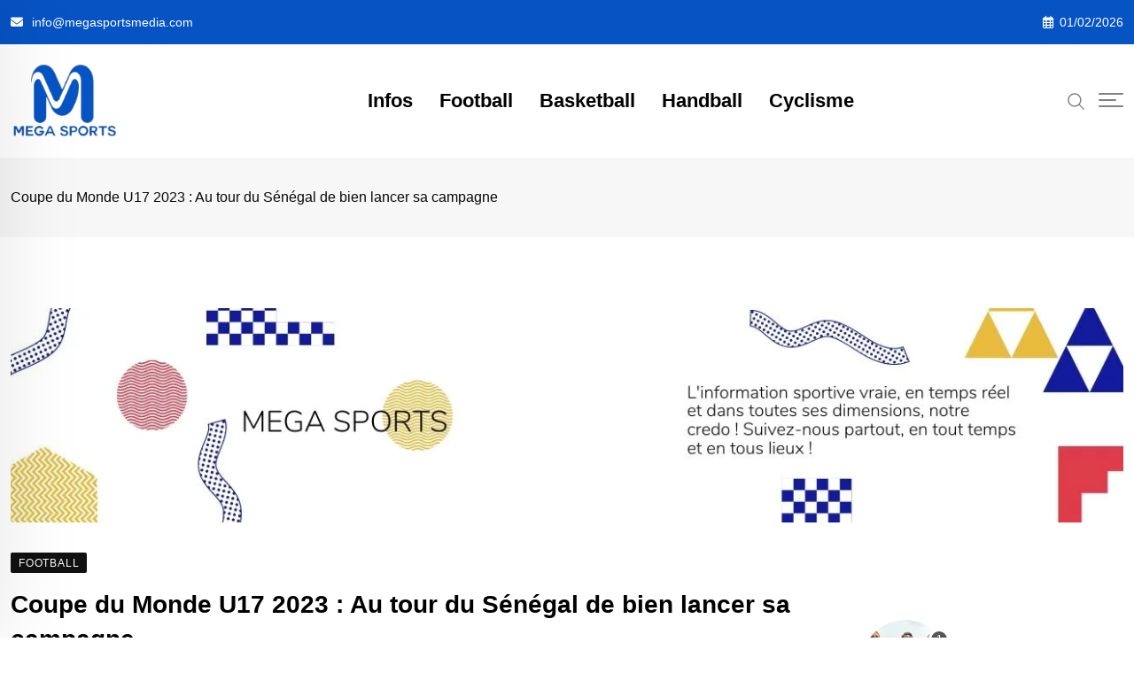

--- FILE ---
content_type: text/html; charset=UTF-8
request_url: https://megasportsmedia.com/coupe-du-monde-u17-2023-au-tour-du-senegal-de-bien-lancer-sa-campagne/
body_size: 40302
content:
<!doctype html><html lang="fr-FR" data-theme="light-mode"><head><script data-no-optimize="1">var litespeed_docref=sessionStorage.getItem("litespeed_docref");litespeed_docref&&(Object.defineProperty(document,"referrer",{get:function(){return litespeed_docref}}),sessionStorage.removeItem("litespeed_docref"));</script> <meta charset="UTF-8"><meta name="viewport" content="width=device-width, initial-scale=1.0"><link rel="profile" href="https://gmpg.org/xfn/11" /> <script type="litespeed/javascript" data-src="https://pagead2.googlesyndication.com/pagead/js/adsbygoogle.js?client=ca-pub-7299888315087815"
     crossorigin="anonymous"></script> <meta name='robots' content='index, follow, max-image-preview:large, max-snippet:-1, max-video-preview:-1' />
<noscript><style>#preloader{display:none;}</style></noscript><title>Coupe du Monde U17 2023 : Au tour du Sénégal de bien lancer sa campagne - Mega Sports</title><meta name="description" content="En ce samedi 11 novembre 2023, le Si Jalak Harupat Stadium de Java (Indonésie) a été le théâtre des débuts en Coupe du Monde U17" /><link rel="canonical" href="https://megasportsmedia.com/coupe-du-monde-u17-2023-au-tour-du-senegal-de-bien-lancer-sa-campagne/" /><meta property="og:locale" content="fr_FR" /><meta property="og:type" content="article" /><meta property="og:title" content="Coupe du Monde U17 2023 : Au tour du Sénégal de bien lancer sa campagne - Mega Sports" /><meta property="og:description" content="En ce samedi 11 novembre 2023, le Si Jalak Harupat Stadium de Java (Indonésie) a été le théâtre des débuts en Coupe du Monde U17" /><meta property="og:url" content="https://megasportsmedia.com/coupe-du-monde-u17-2023-au-tour-du-senegal-de-bien-lancer-sa-campagne/" /><meta property="og:site_name" content="Mega Sports" /><meta property="article:publisher" content="https://web.facebook.com/megasportsmedia/" /><meta property="article:published_time" content="2023-11-11T17:03:50+00:00" /><meta property="og:image" content="https://megasportsmedia.com/wp-content/uploads/2023/11/400928088_757240423109327_284551293316401799_n.jpg" /><meta property="og:image:width" content="1440" /><meta property="og:image:height" content="960" /><meta property="og:image:type" content="image/jpeg" /><meta name="author" content="MEGA SPORTS" /><meta name="twitter:card" content="summary_large_image" /><meta name="twitter:creator" content="@megasportsmedia" /><meta name="twitter:site" content="@megasportsmedia" /><meta name="twitter:label1" content="Écrit par" /><meta name="twitter:data1" content="MEGA SPORTS" /><meta name="twitter:label2" content="Durée de lecture estimée" /><meta name="twitter:data2" content="2 minutes" /> <script type="application/ld+json" class="yoast-schema-graph">{"@context":"https://schema.org","@graph":[{"@type":"Article","@id":"https://megasportsmedia.com/coupe-du-monde-u17-2023-au-tour-du-senegal-de-bien-lancer-sa-campagne/#article","isPartOf":{"@id":"https://megasportsmedia.com/coupe-du-monde-u17-2023-au-tour-du-senegal-de-bien-lancer-sa-campagne/"},"author":{"name":"MEGA SPORTS","@id":"https://megasportsmedia.com/#/schema/person/b2433b3ddd3b36855eba1a0e8ad9540c"},"headline":"Coupe du Monde U17 2023 : Au tour du Sénégal de bien lancer sa campagne","datePublished":"2023-11-11T17:03:50+00:00","mainEntityOfPage":{"@id":"https://megasportsmedia.com/coupe-du-monde-u17-2023-au-tour-du-senegal-de-bien-lancer-sa-campagne/"},"wordCount":260,"commentCount":0,"publisher":{"@id":"https://megasportsmedia.com/#organization"},"image":{"@id":"https://megasportsmedia.com/coupe-du-monde-u17-2023-au-tour-du-senegal-de-bien-lancer-sa-campagne/#primaryimage"},"thumbnailUrl":"https://megasportsmedia.com/wp-content/uploads/2023/11/400928088_757240423109327_284551293316401799_n.jpg","keywords":["Amara Diouf","Coupe du Monde U17","indonésie","Sénégal","Si Jalak Harupat Stadium","victoire"],"articleSection":["Football"],"inLanguage":"fr-FR","potentialAction":[{"@type":"CommentAction","name":"Comment","target":["https://megasportsmedia.com/coupe-du-monde-u17-2023-au-tour-du-senegal-de-bien-lancer-sa-campagne/#respond"]}]},{"@type":"WebPage","@id":"https://megasportsmedia.com/coupe-du-monde-u17-2023-au-tour-du-senegal-de-bien-lancer-sa-campagne/","url":"https://megasportsmedia.com/coupe-du-monde-u17-2023-au-tour-du-senegal-de-bien-lancer-sa-campagne/","name":"Coupe du Monde U17 2023 : Au tour du Sénégal de bien lancer sa campagne - Mega Sports","isPartOf":{"@id":"https://megasportsmedia.com/#website"},"primaryImageOfPage":{"@id":"https://megasportsmedia.com/coupe-du-monde-u17-2023-au-tour-du-senegal-de-bien-lancer-sa-campagne/#primaryimage"},"image":{"@id":"https://megasportsmedia.com/coupe-du-monde-u17-2023-au-tour-du-senegal-de-bien-lancer-sa-campagne/#primaryimage"},"thumbnailUrl":"https://megasportsmedia.com/wp-content/uploads/2023/11/400928088_757240423109327_284551293316401799_n.jpg","datePublished":"2023-11-11T17:03:50+00:00","description":"En ce samedi 11 novembre 2023, le Si Jalak Harupat Stadium de Java (Indonésie) a été le théâtre des débuts en Coupe du Monde U17","breadcrumb":{"@id":"https://megasportsmedia.com/coupe-du-monde-u17-2023-au-tour-du-senegal-de-bien-lancer-sa-campagne/#breadcrumb"},"inLanguage":"fr-FR","potentialAction":[{"@type":"ReadAction","target":["https://megasportsmedia.com/coupe-du-monde-u17-2023-au-tour-du-senegal-de-bien-lancer-sa-campagne/"]}]},{"@type":"ImageObject","inLanguage":"fr-FR","@id":"https://megasportsmedia.com/coupe-du-monde-u17-2023-au-tour-du-senegal-de-bien-lancer-sa-campagne/#primaryimage","url":"https://megasportsmedia.com/wp-content/uploads/2023/11/400928088_757240423109327_284551293316401799_n.jpg","contentUrl":"https://megasportsmedia.com/wp-content/uploads/2023/11/400928088_757240423109327_284551293316401799_n.jpg","width":1440,"height":960},{"@type":"BreadcrumbList","@id":"https://megasportsmedia.com/coupe-du-monde-u17-2023-au-tour-du-senegal-de-bien-lancer-sa-campagne/#breadcrumb","itemListElement":[{"@type":"ListItem","position":1,"name":"Accueil","item":"https://megasportsmedia.com/"},{"@type":"ListItem","position":2,"name":"Coupe du Monde U17 2023 : Au tour du Sénégal de bien lancer sa campagne"}]},{"@type":"WebSite","@id":"https://megasportsmedia.com/#website","url":"https://megasportsmedia.com/","name":"Mega Sports","description":"L&#039;information sportive vraie, en temps réel et dans toutes ses dimensions !","publisher":{"@id":"https://megasportsmedia.com/#organization"},"potentialAction":[{"@type":"SearchAction","target":{"@type":"EntryPoint","urlTemplate":"https://megasportsmedia.com/?s={search_term_string}"},"query-input":{"@type":"PropertyValueSpecification","valueRequired":true,"valueName":"search_term_string"}}],"inLanguage":"fr-FR"},{"@type":"Organization","@id":"https://megasportsmedia.com/#organization","name":"MEGA SPORTS","url":"https://megasportsmedia.com/","logo":{"@type":"ImageObject","inLanguage":"fr-FR","@id":"https://megasportsmedia.com/#/schema/logo/image/","url":"https://i0.wp.com/megasportsmedia.com/wp-content/uploads/2021/05/WhatsApp-Image-2021-05-11-at-16.40.39.jpeg?fit=1080%2C1080&ssl=1","contentUrl":"https://i0.wp.com/megasportsmedia.com/wp-content/uploads/2021/05/WhatsApp-Image-2021-05-11-at-16.40.39.jpeg?fit=1080%2C1080&ssl=1","width":1080,"height":1080,"caption":"MEGA SPORTS"},"image":{"@id":"https://megasportsmedia.com/#/schema/logo/image/"},"sameAs":["https://web.facebook.com/megasportsmedia/","https://x.com/megasportsmedia"]},{"@type":"Person","@id":"https://megasportsmedia.com/#/schema/person/b2433b3ddd3b36855eba1a0e8ad9540c","name":"MEGA SPORTS","image":{"@type":"ImageObject","inLanguage":"fr-FR","@id":"https://megasportsmedia.com/#/schema/person/image/","url":"https://megasportsmedia.com/wp-content/litespeed/avatar/805bd20dd144623894b697a5d0ca62b4.jpg?ver=1769867381","contentUrl":"https://megasportsmedia.com/wp-content/litespeed/avatar/805bd20dd144623894b697a5d0ca62b4.jpg?ver=1769867381","caption":"MEGA SPORTS"},"url":"https://megasportsmedia.com/author/redacteurmega/"}]}</script> <link rel='dns-prefetch' href='//www.googletagmanager.com' /><link rel='dns-prefetch' href='//fonts.googleapis.com' /><link rel="alternate" type="application/rss+xml" title="Mega Sports &raquo; Flux" href="https://megasportsmedia.com/feed/" /><link rel="alternate" type="application/rss+xml" title="Mega Sports &raquo; Flux des commentaires" href="https://megasportsmedia.com/comments/feed/" /><link rel="alternate" type="application/rss+xml" title="Mega Sports &raquo; Coupe du Monde U17 2023 : Au tour du Sénégal de bien lancer sa campagne Flux des commentaires" href="https://megasportsmedia.com/coupe-du-monde-u17-2023-au-tour-du-senegal-de-bien-lancer-sa-campagne/feed/" /><link rel="alternate" title="oEmbed (JSON)" type="application/json+oembed" href="https://megasportsmedia.com/wp-json/oembed/1.0/embed?url=https%3A%2F%2Fmegasportsmedia.com%2Fcoupe-du-monde-u17-2023-au-tour-du-senegal-de-bien-lancer-sa-campagne%2F" /><link rel="alternate" title="oEmbed (XML)" type="text/xml+oembed" href="https://megasportsmedia.com/wp-json/oembed/1.0/embed?url=https%3A%2F%2Fmegasportsmedia.com%2Fcoupe-du-monde-u17-2023-au-tour-du-senegal-de-bien-lancer-sa-campagne%2F&#038;format=xml" /><style id='wp-img-auto-sizes-contain-inline-css' type='text/css'>img:is([sizes=auto i],[sizes^="auto," i]){contain-intrinsic-size:3000px 1500px}
/*# sourceURL=wp-img-auto-sizes-contain-inline-css */</style><link data-optimized="2" rel="stylesheet" href="https://megasportsmedia.com/wp-content/litespeed/css/d2e3e54c6709f28e3b7cd0442da26325.css?ver=8f2de" /><style id='wp-block-library-theme-inline-css' type='text/css'>.wp-block-audio :where(figcaption){color:#555;font-size:13px;text-align:center}.is-dark-theme .wp-block-audio :where(figcaption){color:#ffffffa6}.wp-block-audio{margin:0 0 1em}.wp-block-code{border:1px solid #ccc;border-radius:4px;font-family:Menlo,Consolas,monaco,monospace;padding:.8em 1em}.wp-block-embed :where(figcaption){color:#555;font-size:13px;text-align:center}.is-dark-theme .wp-block-embed :where(figcaption){color:#ffffffa6}.wp-block-embed{margin:0 0 1em}.blocks-gallery-caption{color:#555;font-size:13px;text-align:center}.is-dark-theme .blocks-gallery-caption{color:#ffffffa6}:root :where(.wp-block-image figcaption){color:#555;font-size:13px;text-align:center}.is-dark-theme :root :where(.wp-block-image figcaption){color:#ffffffa6}.wp-block-image{margin:0 0 1em}.wp-block-pullquote{border-bottom:4px solid;border-top:4px solid;color:currentColor;margin-bottom:1.75em}.wp-block-pullquote :where(cite),.wp-block-pullquote :where(footer),.wp-block-pullquote__citation{color:currentColor;font-size:.8125em;font-style:normal;text-transform:uppercase}.wp-block-quote{border-left:.25em solid;margin:0 0 1.75em;padding-left:1em}.wp-block-quote cite,.wp-block-quote footer{color:currentColor;font-size:.8125em;font-style:normal;position:relative}.wp-block-quote:where(.has-text-align-right){border-left:none;border-right:.25em solid;padding-left:0;padding-right:1em}.wp-block-quote:where(.has-text-align-center){border:none;padding-left:0}.wp-block-quote.is-large,.wp-block-quote.is-style-large,.wp-block-quote:where(.is-style-plain){border:none}.wp-block-search .wp-block-search__label{font-weight:700}.wp-block-search__button{border:1px solid #ccc;padding:.375em .625em}:where(.wp-block-group.has-background){padding:1.25em 2.375em}.wp-block-separator.has-css-opacity{opacity:.4}.wp-block-separator{border:none;border-bottom:2px solid;margin-left:auto;margin-right:auto}.wp-block-separator.has-alpha-channel-opacity{opacity:1}.wp-block-separator:not(.is-style-wide):not(.is-style-dots){width:100px}.wp-block-separator.has-background:not(.is-style-dots){border-bottom:none;height:1px}.wp-block-separator.has-background:not(.is-style-wide):not(.is-style-dots){height:2px}.wp-block-table{margin:0 0 1em}.wp-block-table td,.wp-block-table th{word-break:normal}.wp-block-table :where(figcaption){color:#555;font-size:13px;text-align:center}.is-dark-theme .wp-block-table :where(figcaption){color:#ffffffa6}.wp-block-video :where(figcaption){color:#555;font-size:13px;text-align:center}.is-dark-theme .wp-block-video :where(figcaption){color:#ffffffa6}.wp-block-video{margin:0 0 1em}:root :where(.wp-block-template-part.has-background){margin-bottom:0;margin-top:0;padding:1.25em 2.375em}
/*# sourceURL=/wp-includes/css/dist/block-library/theme.min.css */</style><style id='classic-theme-styles-inline-css' type='text/css'>/*! This file is auto-generated */
.wp-block-button__link{color:#fff;background-color:#32373c;border-radius:9999px;box-shadow:none;text-decoration:none;padding:calc(.667em + 2px) calc(1.333em + 2px);font-size:1.125em}.wp-block-file__button{background:#32373c;color:#fff;text-decoration:none}
/*# sourceURL=/wp-includes/css/classic-themes.min.css */</style><style id='global-styles-inline-css' type='text/css'>:root{--wp--preset--aspect-ratio--square: 1;--wp--preset--aspect-ratio--4-3: 4/3;--wp--preset--aspect-ratio--3-4: 3/4;--wp--preset--aspect-ratio--3-2: 3/2;--wp--preset--aspect-ratio--2-3: 2/3;--wp--preset--aspect-ratio--16-9: 16/9;--wp--preset--aspect-ratio--9-16: 9/16;--wp--preset--color--black: #000000;--wp--preset--color--cyan-bluish-gray: #abb8c3;--wp--preset--color--white: #ffffff;--wp--preset--color--pale-pink: #f78da7;--wp--preset--color--vivid-red: #cf2e2e;--wp--preset--color--luminous-vivid-orange: #ff6900;--wp--preset--color--luminous-vivid-amber: #fcb900;--wp--preset--color--light-green-cyan: #7bdcb5;--wp--preset--color--vivid-green-cyan: #00d084;--wp--preset--color--pale-cyan-blue: #8ed1fc;--wp--preset--color--vivid-cyan-blue: #0693e3;--wp--preset--color--vivid-purple: #9b51e0;--wp--preset--color--neeon-primary: #2962ff;--wp--preset--color--neeon-secondary: #0034c2;--wp--preset--color--neeon-button-dark-gray: #333333;--wp--preset--color--neeon-button-light-gray: #a5a6aa;--wp--preset--color--neeon-button-white: #ffffff;--wp--preset--gradient--vivid-cyan-blue-to-vivid-purple: linear-gradient(135deg,rgb(6,147,227) 0%,rgb(155,81,224) 100%);--wp--preset--gradient--light-green-cyan-to-vivid-green-cyan: linear-gradient(135deg,rgb(122,220,180) 0%,rgb(0,208,130) 100%);--wp--preset--gradient--luminous-vivid-amber-to-luminous-vivid-orange: linear-gradient(135deg,rgb(252,185,0) 0%,rgb(255,105,0) 100%);--wp--preset--gradient--luminous-vivid-orange-to-vivid-red: linear-gradient(135deg,rgb(255,105,0) 0%,rgb(207,46,46) 100%);--wp--preset--gradient--very-light-gray-to-cyan-bluish-gray: linear-gradient(135deg,rgb(238,238,238) 0%,rgb(169,184,195) 100%);--wp--preset--gradient--cool-to-warm-spectrum: linear-gradient(135deg,rgb(74,234,220) 0%,rgb(151,120,209) 20%,rgb(207,42,186) 40%,rgb(238,44,130) 60%,rgb(251,105,98) 80%,rgb(254,248,76) 100%);--wp--preset--gradient--blush-light-purple: linear-gradient(135deg,rgb(255,206,236) 0%,rgb(152,150,240) 100%);--wp--preset--gradient--blush-bordeaux: linear-gradient(135deg,rgb(254,205,165) 0%,rgb(254,45,45) 50%,rgb(107,0,62) 100%);--wp--preset--gradient--luminous-dusk: linear-gradient(135deg,rgb(255,203,112) 0%,rgb(199,81,192) 50%,rgb(65,88,208) 100%);--wp--preset--gradient--pale-ocean: linear-gradient(135deg,rgb(255,245,203) 0%,rgb(182,227,212) 50%,rgb(51,167,181) 100%);--wp--preset--gradient--electric-grass: linear-gradient(135deg,rgb(202,248,128) 0%,rgb(113,206,126) 100%);--wp--preset--gradient--midnight: linear-gradient(135deg,rgb(2,3,129) 0%,rgb(40,116,252) 100%);--wp--preset--gradient--neeon-gradient-color: linear-gradient(135deg, rgba(255, 0, 0, 1) 0%, rgba(252, 75, 51, 1) 100%);--wp--preset--font-size--small: 12px;--wp--preset--font-size--medium: 20px;--wp--preset--font-size--large: 36px;--wp--preset--font-size--x-large: 42px;--wp--preset--font-size--normal: 16px;--wp--preset--font-size--huge: 50px;--wp--preset--spacing--20: 0.44rem;--wp--preset--spacing--30: 0.67rem;--wp--preset--spacing--40: 1rem;--wp--preset--spacing--50: 1.5rem;--wp--preset--spacing--60: 2.25rem;--wp--preset--spacing--70: 3.38rem;--wp--preset--spacing--80: 5.06rem;--wp--preset--shadow--natural: 6px 6px 9px rgba(0, 0, 0, 0.2);--wp--preset--shadow--deep: 12px 12px 50px rgba(0, 0, 0, 0.4);--wp--preset--shadow--sharp: 6px 6px 0px rgba(0, 0, 0, 0.2);--wp--preset--shadow--outlined: 6px 6px 0px -3px rgb(255, 255, 255), 6px 6px rgb(0, 0, 0);--wp--preset--shadow--crisp: 6px 6px 0px rgb(0, 0, 0);}:where(.is-layout-flex){gap: 0.5em;}:where(.is-layout-grid){gap: 0.5em;}body .is-layout-flex{display: flex;}.is-layout-flex{flex-wrap: wrap;align-items: center;}.is-layout-flex > :is(*, div){margin: 0;}body .is-layout-grid{display: grid;}.is-layout-grid > :is(*, div){margin: 0;}:where(.wp-block-columns.is-layout-flex){gap: 2em;}:where(.wp-block-columns.is-layout-grid){gap: 2em;}:where(.wp-block-post-template.is-layout-flex){gap: 1.25em;}:where(.wp-block-post-template.is-layout-grid){gap: 1.25em;}.has-black-color{color: var(--wp--preset--color--black) !important;}.has-cyan-bluish-gray-color{color: var(--wp--preset--color--cyan-bluish-gray) !important;}.has-white-color{color: var(--wp--preset--color--white) !important;}.has-pale-pink-color{color: var(--wp--preset--color--pale-pink) !important;}.has-vivid-red-color{color: var(--wp--preset--color--vivid-red) !important;}.has-luminous-vivid-orange-color{color: var(--wp--preset--color--luminous-vivid-orange) !important;}.has-luminous-vivid-amber-color{color: var(--wp--preset--color--luminous-vivid-amber) !important;}.has-light-green-cyan-color{color: var(--wp--preset--color--light-green-cyan) !important;}.has-vivid-green-cyan-color{color: var(--wp--preset--color--vivid-green-cyan) !important;}.has-pale-cyan-blue-color{color: var(--wp--preset--color--pale-cyan-blue) !important;}.has-vivid-cyan-blue-color{color: var(--wp--preset--color--vivid-cyan-blue) !important;}.has-vivid-purple-color{color: var(--wp--preset--color--vivid-purple) !important;}.has-black-background-color{background-color: var(--wp--preset--color--black) !important;}.has-cyan-bluish-gray-background-color{background-color: var(--wp--preset--color--cyan-bluish-gray) !important;}.has-white-background-color{background-color: var(--wp--preset--color--white) !important;}.has-pale-pink-background-color{background-color: var(--wp--preset--color--pale-pink) !important;}.has-vivid-red-background-color{background-color: var(--wp--preset--color--vivid-red) !important;}.has-luminous-vivid-orange-background-color{background-color: var(--wp--preset--color--luminous-vivid-orange) !important;}.has-luminous-vivid-amber-background-color{background-color: var(--wp--preset--color--luminous-vivid-amber) !important;}.has-light-green-cyan-background-color{background-color: var(--wp--preset--color--light-green-cyan) !important;}.has-vivid-green-cyan-background-color{background-color: var(--wp--preset--color--vivid-green-cyan) !important;}.has-pale-cyan-blue-background-color{background-color: var(--wp--preset--color--pale-cyan-blue) !important;}.has-vivid-cyan-blue-background-color{background-color: var(--wp--preset--color--vivid-cyan-blue) !important;}.has-vivid-purple-background-color{background-color: var(--wp--preset--color--vivid-purple) !important;}.has-black-border-color{border-color: var(--wp--preset--color--black) !important;}.has-cyan-bluish-gray-border-color{border-color: var(--wp--preset--color--cyan-bluish-gray) !important;}.has-white-border-color{border-color: var(--wp--preset--color--white) !important;}.has-pale-pink-border-color{border-color: var(--wp--preset--color--pale-pink) !important;}.has-vivid-red-border-color{border-color: var(--wp--preset--color--vivid-red) !important;}.has-luminous-vivid-orange-border-color{border-color: var(--wp--preset--color--luminous-vivid-orange) !important;}.has-luminous-vivid-amber-border-color{border-color: var(--wp--preset--color--luminous-vivid-amber) !important;}.has-light-green-cyan-border-color{border-color: var(--wp--preset--color--light-green-cyan) !important;}.has-vivid-green-cyan-border-color{border-color: var(--wp--preset--color--vivid-green-cyan) !important;}.has-pale-cyan-blue-border-color{border-color: var(--wp--preset--color--pale-cyan-blue) !important;}.has-vivid-cyan-blue-border-color{border-color: var(--wp--preset--color--vivid-cyan-blue) !important;}.has-vivid-purple-border-color{border-color: var(--wp--preset--color--vivid-purple) !important;}.has-vivid-cyan-blue-to-vivid-purple-gradient-background{background: var(--wp--preset--gradient--vivid-cyan-blue-to-vivid-purple) !important;}.has-light-green-cyan-to-vivid-green-cyan-gradient-background{background: var(--wp--preset--gradient--light-green-cyan-to-vivid-green-cyan) !important;}.has-luminous-vivid-amber-to-luminous-vivid-orange-gradient-background{background: var(--wp--preset--gradient--luminous-vivid-amber-to-luminous-vivid-orange) !important;}.has-luminous-vivid-orange-to-vivid-red-gradient-background{background: var(--wp--preset--gradient--luminous-vivid-orange-to-vivid-red) !important;}.has-very-light-gray-to-cyan-bluish-gray-gradient-background{background: var(--wp--preset--gradient--very-light-gray-to-cyan-bluish-gray) !important;}.has-cool-to-warm-spectrum-gradient-background{background: var(--wp--preset--gradient--cool-to-warm-spectrum) !important;}.has-blush-light-purple-gradient-background{background: var(--wp--preset--gradient--blush-light-purple) !important;}.has-blush-bordeaux-gradient-background{background: var(--wp--preset--gradient--blush-bordeaux) !important;}.has-luminous-dusk-gradient-background{background: var(--wp--preset--gradient--luminous-dusk) !important;}.has-pale-ocean-gradient-background{background: var(--wp--preset--gradient--pale-ocean) !important;}.has-electric-grass-gradient-background{background: var(--wp--preset--gradient--electric-grass) !important;}.has-midnight-gradient-background{background: var(--wp--preset--gradient--midnight) !important;}.has-small-font-size{font-size: var(--wp--preset--font-size--small) !important;}.has-medium-font-size{font-size: var(--wp--preset--font-size--medium) !important;}.has-large-font-size{font-size: var(--wp--preset--font-size--large) !important;}.has-x-large-font-size{font-size: var(--wp--preset--font-size--x-large) !important;}
:where(.wp-block-post-template.is-layout-flex){gap: 1.25em;}:where(.wp-block-post-template.is-layout-grid){gap: 1.25em;}
:where(.wp-block-term-template.is-layout-flex){gap: 1.25em;}:where(.wp-block-term-template.is-layout-grid){gap: 1.25em;}
:where(.wp-block-columns.is-layout-flex){gap: 2em;}:where(.wp-block-columns.is-layout-grid){gap: 2em;}
:root :where(.wp-block-pullquote){font-size: 1.5em;line-height: 1.6;}
/*# sourceURL=global-styles-inline-css */</style><style id='neeon-style-inline-css' type='text/css'>.entry-banner {
					background-color: #f7f7f7;
			}

	.content-area {
		padding-top: 80px; 
		padding-bottom: 80px;
	}

		#page .content-area {
		background-image: url(  );
		background-color: #ffffff;
	}
	
	.error-page-area {		 
		background-color: #ffffff;
	}
	
	
/*# sourceURL=neeon-style-inline-css */</style><style id='neeon-dynamic-inline-css' type='text/css'>@media ( min-width:1400px ) { .container {  max-width: 1320px; } } a { color: #0653c4; } .primary-color { color: #0653c4; } .secondary-color { color: #0653c4; } #preloader { background-color: #ffffff; } .loader .cssload-inner.cssload-one, .loader .cssload-inner.cssload-two, .loader .cssload-inner.cssload-three { border-color: #0653c4; } .scroll-wrap:after { color: #0653c4; } .scroll-wrap svg.scroll-circle path {   stroke: #0653c4; } .site-header .site-branding a, .mean-container .mean-bar .mobile-logo, .additional-menu-area .sidenav .additional-logo a { color: #0653c4; } body { color: #0a0a0a; font-family: 'Poppins', sans-serif !important; font-size: 16px; line-height: 30px; font-weight : 500; font-style: normal; } h1,h2,h3,h4,h5,h6 { font-family: 'Poppins', sans-serif; font-weight : 700; } h1 { font-family: 'Poppins', sans-serif; font-weight : 700; } h1 { font-size: 36px; line-height: 16px; font-style: normal; } h2 { font-family: 'Poppins', sans-serif; font-weight : 700; } h2 { font-size: 16px; line-height: 32px; font-style: normal; } h3 { font-family: 'Poppins', sans-serif; font-weight : 700; } h3 { font-size: 16px; line-height: 33px; font-style: normal; } h4 { font-family: 'Poppins', sans-serif; font-weight : 700; } h4 { font-size: 16px; line-height: 30px; font-style: normal; } h5 { font-family: 'Poppins', sans-serif; font-weight : 700; } h5 { font-size: 16px; line-height: 28px; font-style: normal; } h6 { font-family: 'Poppins', sans-serif; font-weight : 700; } h6 { font-size: 16px; line-height: 26px; font-style: normal; } .topbar-style-1 .header-top-bar { background-color: #292929; color: #e0e0e0; } .ticker-title { color: #e0e0e0; } .topbar-style-1 .tophead-social li a i, .topbar-style-1 .header-top-bar .social-label, .topbar-style-1 .header-top-bar a { color: #e0e0e0; } .topbar-style-1 .header-top-bar i, .topbar-style-1 .header-top-bar a:hover, .topbar-style-1 .tophead-social li a:hover i { color: #ffffff; } .topbar-style-2 .header-top-bar { background-color: #0653c4; color: #ffffff; } .topbar-style-2 .header-top-bar a { color: #ffffff; } .topbar-style-2 .tophead-left i, .topbar-style-2 .tophead-right i { color: #ffffff; } .topbar-style-3 .header-top-bar { background-color: #f7f7f7; color: #818181; } .topbar-style-3 .header-top-bar .social-label { color: #818181; } .topbar-style-3 .header-top-bar a { color: #818181; } .topbar-style-3 .tophead-left i, .topbar-style-3 .tophead-right i { color: #818181; } .topbar-style-4 .header-top-bar { background-color: #292929; color: #c7c3c3; } .topbar-style-4 .header-top-bar .social-label { color: #c7c3c3; } .topbar-style-4 .header-top-bar a { color: #c7c3c3; } .topbar-style-4 .tophead-left i, .topbar-style-4 .tophead-right i { color: #ffffff; } .topbar-style-5 .header-top-bar { background-color: #ffffff; } .topbar-style-5 .header-top-bar .social-label { color: #adadad; } .topbar-style-5 .tophead-right .search-icon a, .topbar-style-5 .tophead-social li a { color: #7a7a7a; } .topbar-style-5 .tophead-right .search-icon a:hover, .topbar-style-5 .tophead-social li a:hover { color: #2962ff; } .site-header .main-navigation nav ul li a { font-family: 'Poppins', sans-serif; font-size: 22px; line-height: 22px; font-weight : 800; color: #000000; font-style: normal; } .site-header .main-navigation ul li ul li a { font-family: 'Poppins', sans-serif; font-size: 15px; line-height: 30px; font-weight : 300; color: #656567; font-style: normal; } .mean-container .mean-nav ul li a { font-family: 'Poppins', sans-serif; font-size: 15px; line-height: 30px; font-weight : 800; font-style: normal; } .rt-topbar-menu .menu li a { font-family: 'Poppins', sans-serif; font-size: 22px; line-height: 22px; color: #c7c3c3; font-style: normal; } .header-area, .header-style-9 .rt-sticky {  background-color: #ffffff !important; } .site-header .main-navigation ul.menu > li > a:hover { color: #2962ff; } .site-header .main-navigation ul.menu li.current-menu-item > a, .site-header .main-navigation ul.menu > li.current > a { color: #2962ff; } .site-header .main-navigation ul.menu li.current-menu-ancestor > a { color: #2962ff; } .header-style-1 .site-header .rt-sticky-menu .main-navigation nav > ul > li > a, .header-style-2 .site-header .rt-sticky-menu .main-navigation nav > ul > li > a, .header-style-3 .site-header .rt-sticky-menu .main-navigation nav > ul > li > a, .header-style-4 .site-header .rt-sticky-menu .main-navigation nav > ul > li > a { color: #000000; } .header-style-1 .site-header .rt-sticky-menu .main-navigation nav > ul > li > a:hover, .header-style-2 .site-header .rt-sticky-menu .main-navigation nav > ul > li > a:hover, .header-style-3 .site-header .rt-sticky-menu .main-navigation nav > ul > li > a:hover, .header-style-4 .site-header .rt-sticky-menu .main-navigation nav > ul > li > a:hover { color: #2962ff; } .site-header .main-navigation nav ul li a.active { color: #2962ff; } .site-header .main-navigation nav > ul > li > a::before { background-color: #2962ff; } .header-style-1 .site-header .main-navigation ul.menu > li.current > a:hover, .header-style-1 .site-header .main-navigation ul.menu > li.current-menu-item > a:hover, .header-style-1 .site-header .main-navigation ul li a.active, .header-style-1 .site-header .main-navigation ul.menu > li.current-menu-item > a, .header-style-1 .site-header .main-navigation ul.menu > li.current > a { color: #2962ff; } .info-menu-bar .cart-icon-area .cart-icon-num, .header-search-field .search-form .search-button:hover { background-color: #0653c4; } .additional-menu-area .sidenav-social span a:hover { background-color: #0653c4; } .additional-menu-area .sidenav ul li a:hover { color: #2962ff; } .rt-slide-nav .offscreen-navigation li.current-menu-item > a, .rt-slide-nav .offscreen-navigation li.current-menu-parent > a, .rt-slide-nav .offscreen-navigation ul li > span.open:after { color: #2962ff; } .rt-slide-nav .offscreen-navigation ul li > a:hover:before { background-color: #2962ff; } .site-header .main-navigation ul li ul { background-color: #ffffff; } .site-header .main-navigation ul.menu li ul.sub-menu li a:hover { color: #2962ff; } .site-header .main-navigation ul li ul.sub-menu li:hover > a:before { background-color: #2962ff; } .site-header .main-navigation ul li ul.sub-menu li.menu-item-has-children:hover:before { color: #2962ff; } .site-header .main-navigation ul li ul li:hover { background-color: #ffffff; } .site-header .main-navigation ul li.mega-menu > ul.sub-menu { background-color: #ffffff} .site-header .main-navigation ul li.mega-menu > ul.sub-menu li:before { color: #0653c4; } .site-header .main-navigation ul li ul.sub-menu li.menu-item-has-children:before { color: #656567; } .mean-container a.meanmenu-reveal, .mean-container .mean-nav ul li a.mean-expand { color: #0653c4; } .mean-container a.meanmenu-reveal span { background-color: #0653c4; } .mean-container .mean-nav ul li a:hover, .mean-container .mean-nav > ul > li.current-menu-item > a { color: #2962ff; } .mean-container .mean-nav ul li.current_page_item > a, .mean-container .mean-nav ul li.current-menu-item > a, .mean-container .mean-nav ul li.current-menu-parent > a { color: #0653c4; } .cart-area .cart-trigger-icon > span { background-color: #0653c4; } .site-header .search-box .search-text { border-color: #0653c4; } .header-style-1 .site-header .header-top .icon-left, .header-style-1 .site-header .header-top .info-text a:hover { color: #0653c4; } .header-style-2 .header-icon-area .header-search-box a:hover i { background-color: #0653c4; } .header-style-3 .site-header .info-wrap .info i { color: #0653c4; } .header-style-5 .site-header .main-navigation > nav > ul > li > a { color: #ffffff; } .header-style-13 .header-social li a:hover, .header-style-6 .header-search-six .search-form button:hover, .header-style-8 .header-search-six .search-form button:hover, .header-style-10 .header-search-six .search-form button:hover { color: #0653c4; } .header-style-7 .site-header .main-navigation > nav > ul > li > a, .header-style-9 .site-header .main-navigation > nav > ul > li > a, .header-style-12 .site-header .main-navigation > nav > ul > li > a { color: #ffffff; } .header-social li a:hover, .cart-area .cart-trigger-icon:hover, .header-icon-area .search-icon a:hover, .header-icon-area .user-icon-area a:hover, .menu-user .user-icon-area a:hover { color: #0653c4; } .mobile-top-bar .mobile-social li a:hover, .additional-menu-area .sidenav .closebtn { background-color: #0653c4; } .mobile-top-bar .mobile-top .icon-left, .mobile-top-bar .mobile-top .info-text a:hover, .additional-menu-area .sidenav-address span a:hover, .additional-menu-area .sidenav-address span i { color: #0653c4; } .header__switch {   background: #2962ff; } .header__switch__main {   background: #2962ff; } .breadcrumb-area .entry-breadcrumb span a, .breadcrumb-trail ul.trail-items li a { color: #646464; } .breadcrumb-area .entry-breadcrumb span a:hover, .breadcrumb-trail ul.trail-items li a:hover { color: #2962ff; } .breadcrumb-trail ul.trail-items li, .entry-banner .entry-breadcrumb .delimiter, .entry-banner .entry-breadcrumb .dvdr { color: #646464; } .breadcrumb-area .entry-breadcrumb .current-item { color: #2962ff; } .entry-banner:after {   background: rgba(247, 247, 247, 1); } .entry-banner .entry-banner-content { padding-top: 30px; padding-bottom: 30px; } .footer-area .widgettitle { color: #ffffff; } .footer-top-area .widget a, .footer-area .footer-social li a, .footer-top-area .widget ul.menu li a:before, .footer-top-area .widget_archive li a:before, .footer-top-area ul li.recentcomments a:before, .footer-top-area ul li.recentcomments span a:before, .footer-top-area .widget_categories li a:before, .footer-top-area .widget_pages li a:before, .footer-top-area .widget_meta li a:before, .footer-top-area .widget_recent_entries ul li a:before, .footer-top-area .post-box-style .post-content .entry-title a { color: #d0d0d0; } .footer-top-area .widget a:hover, .footer-top-area .widget a:active, .footer-top-area ul li a:hover i, .footer-top-area .widget ul.menu li a:hover:before, .footer-top-area .widget_archive li a:hover:before, .footer-top-area .widget_categories li a:hover:before, .footer-top-area .widget_pages li a:hover:before, .footer-top-area .widget_meta li a:hover:before, .footer-top-area .widget_recent_entries ul li a:hover:before, .footer-top-area .post-box-style .post-content .entry-title a:hover { color: #ffffff; } .footer-top-area .widget_tag_cloud a { color: #d0d0d0 !important; } .footer-top-area .widget_tag_cloud a:hover { color: #ffffff !important; } .footer-top-area .post-box-style .post-box-cat a, .footer-top-area .post-box-style .post-box-date, .footer-top-area .post-box-style .entry-cat a, .footer-top-area .post-box-style .entry-date { color: #d0d0d0; } .footer-area .footer-social li a:hover { background: #0653c4; } .footer-top-area .widget ul.menu li a:hover::before, .footer-top-area .widget_categories ul li a:hover::before, .footer-top-area .rt-category .rt-item a:hover .rt-cat-name::before { background-color: #0653c4; } .rt-box-title-1 span { border-top-color: #0653c4; } .footer-area .copyright { color: #d0d0d0; } .footer-area .copyright a { color: #d0d0d0; } .footer-area .copyright a:hover { color: #ffffff; } .footer-style-1 .footer-area { background-color: #0f1012; color: #d0d0d0; } .footer-style-2 .footer-top-area { background-color: #0f1012; color: #d0d0d0; } .footer-style-3 .footer-area .widgettitle {   color: #ffffff; } .footer-style-3 .footer-top-area { background-color: #0f1012; color: #d0d0d0; } .footer-style-3 .footer-area .copyright { color: #d0d0d0; } .footer-style-3 .footer-area .copyright a:hover {   color: #ffffff; } .footer-style-3 .footer-top-area a, .footer-style-3 .footer-area .copyright a, .footer-style-3 .footer-top-area .widget ul.menu li a { color: #d0d0d0; } .footer-style-3 .footer-top-area a:hover, .footer-style-3 .footer-area .copyright a:hover, .footer-style-3 .footer-top-area .widget ul.menu li a:hover { color: #ffffff; } .footer-style-3 .footer-top-area .widget ul.menu li a:after {   background-color: #ffffff; } .footer-style-4 .footer-area { background-color: #0f1012; color: #d0d0d0; } .footer-style-5 .footer-area .widgettitle {   color: #000000; } .footer-style-5 .footer-area { background-color: #f7f7f7; color: #000000; } .footer-style-5 .footer-top-area .widget a, .footer-style-5 .footer-top-area .post-box-style .post-content .entry-title a, .footer-style-5 .footer-top-area .post-box-style .post-content .entry-title a:hover { color: #000000; } .footer-style-5 .footer-top-area .widget a:hover, .footer-style-5 .footer-area .copyright a:hover { color: #2962ff; } .footer-style-5 .footer-area .copyright, .footer-style-5 .footer-area .copyright a, .footer-style-5 .footer-top-area .post-box-style .entry-cat a, .footer-style-5 .footer-top-area .post-box-style .entry-date {   color: #a5a6aa; } .footer-style-6 .footer-area .widgettitle, .footer-style-6 .footer-top-area .post-box-style .post-content .entry-title a, .footer-style-6 .footer-top-area .post-box-style .post-content .entry-title a:hover {   color: #000000; } .footer-style-6 .footer-area { background-color: #ffffff; color: #6c6f72; } .footer-style-6 .footer-area .footer-social li a {   border-color: #6c6f72;   color: #6c6f72; } .footer-style-6 .footer-top-area .post-box-style .entry-cat a, .footer-style-6 .footer-top-area .post-box-style .entry-date {   color: #6c6f72; } .footer-style-6 .footer-top-area .widget a { color: #6c6f72; } .footer-style-6 .footer-area .footer-social li a:hover, .footer-style-6 .footer-top-area .rt-category .rt-item a:hover .rt-cat-name::before { background-color: #2962ff; } .footer-style-6 .footer-top-area .rt-category .rt-item .rt-cat-name::before {   background-color: #6c6f72; } .footer-style-6 .footer-area .copyright, .footer-style-6 .footer-area .copyright a {   color: #6c6f72; } .footer-style-6 .footer-top-area .widget a:hover, .footer-style-6 .footer-area .copyright a:hover { color: #2962ff; } .footer-style-7 .footer-area .widgettitle {   color: #ffffff; } .footer-style-7 .footer-top-area { background-color: #0f1012; color: #d0d0d0; } .footer-style-7 .footer-area .copyright { color: #d0d0d0; } .footer-style-7 .footer-area .copyright a:hover {   color: #ffffff; } .footer-style-7 .footer-top-area a, .footer-style-7 .footer-area .copyright a, .footer-style-7 .footer-top-area .widget ul.menu li a { color: #d0d0d0; } .footer-style-7 .footer-top-area a:hover, .footer-style-7 .footer-area .copyright a:hover, .footer-style-7 .footer-top-area .widget ul.menu li a:hover { color: #ffffff; } .footer-style-7 .footer-top-area .widget ul.menu li a:after {   background-color: #ffffff; } .footer-style-8 .footer-area { background-color: #0f1012; color: #d0d0d0; } .post-box-style .entry-cat a:hover, .post-tab-layout .post-tab-cat a:hover { color: #0653c4; } .sidebar-widget-area .widget .widgettitle .titledot, .rt-category-style2 .rt-item:hover .rt-cat-count, .sidebar-widget-area .widget_tag_cloud a:hover, .sidebar-widget-area .widget_product_tag_cloud a:hover, .post-box-style .item-list:hover .post-box-img .post-img::after, .post-tab-layout ul.btn-tab li .active, .post-tab-layout ul.btn-tab li a:hover { background-color: #0653c4; } .rt-image-style3 .rt-image:after, .widget_neeon_about_author .author-widget:after { background-image: linear-gradient(38deg, #512da8 0%, #0653c4 100%); } .error-page-content .error-title { color: #000000; } .error-page-content p { color: #6c6f72; } .play-btn-white, a.button-style-4:hover { color: #0653c4; } .button-style-2, .search-form button, .play-btn-primary, .button-style-1:hover:before, a.button-style-3:hover, .section-title .swiper-button > div:hover { background-color: #0653c4; } .play-btn-primary:hover, .play-btn-white:hover, .play-btn-white-xl:hover, .play-btn-white-lg:hover, .play-btn-transparent:hover, .play-btn-transparent-2:hover, .play-btn-transparent-3:hover, .play-btn-gray:hover, .search-form button:hover, .button-style-2:hover:before { background-color: #0653c4; } a.button-style-4.btn-common:hover path.rt-button-cap { stroke: #0653c4; } .entry-header ul.entry-meta li a:hover, .entry-footer ul.item-tags li a:hover { color: #0653c4; } .rt-related-post-info .post-title a:hover, .rt-related-post-info .post-date ul li.post-relate-date, .post-detail-style2 .show-image .entry-header ul.entry-meta li a:hover { color: #0653c4; } .about-author ul.author-box-social li a:hover, .rt-related-post .entry-content .entry-categories a:hover { color: #0653c4; } .post-navigation a:hover { color: #0653c4; } .entry-header .entry-meta ul li i, .entry-header .entry-meta ul li a:hover { color: #0653c4; } .single-post .entry-content ol li:before, .entry-content ol li:before, .meta-tags a:hover { background-color: #0653c4; } .rt-related-post .title-section h2:after, .single-post .ajax-scroll-post > .type-post:after { background-color: #0653c4; } .entry-footer .item-tags a:hover { background-color: #0653c4; } .single-post .main-wrap > .entry-content, .single-post .main-wrap .entry-footer, .single-post .main-wrap .about-author, .single-post .main-wrap .post-navigation, .single-post .main-wrap .rtrs-review-wrap, .single-post .main-wrap .rt-related-post, .single-post .main-wrap .comments-area, .single-post .main-wrap .content-bottom-ad { margin-left: 0px; margin-right: 0px; } .blog-box ul.entry-meta li a:hover, .blog-layout-1 .blog-box ul.entry-meta li a:hover, .blog-box ul.entry-meta li.post-comment a:hover { color: #0653c4; } .entry-categories .category-style, .admin-author .author-designation::after, .admin-author .author-box-social li a:hover { background-color: #0653c4; } #respond form .btn-send { background-color: #0653c4; } #respond form .btn-send:hover {   background: #0653c4; } .item-comments .item-comments-list ul.comments-list li .comment-reply { background-color: #0653c4; } form.post-password-form input[type="submit"] {   background: #0653c4; } form.post-password-form input[type="submit"]:hover {   background: #0653c4; } .pagination-area li.active a:hover, .pagination-area ul li.active a, .pagination-area ul li a:hover, .pagination-area ul li span.current { background-color: #0653c4; } .fluentform .subscribe-form h4::after, .fluentform .subscribe-form h4::before, .fluentform .contact-form .ff_btn_style, .fluentform .subscribe-form .ff_btn_style, .fluentform .subscribe-form-2 .ff_btn_style, .fluentform .contact-form .ff_btn_style:hover, .fluentform .subscribe-form .ff_btn_style:hover, .fluentform .subscribe-form-2 .ff_btn_style:hover, .fluentform .footer-subscribe-form .ff_btn_style, .fluentform .footer-subscribe-form .ff_btn_style:hover { background-color: #0653c4; } .fluentform .contact-form .ff_btn_style:hover:before, .fluentform .subscribe-form .ff_btn_style:hover:before, .fluentform .subscribe-form-2 .ff_btn_style:hover:before, .fluentform .footer-subscribe-form .ff_btn_style:hover:before { background-color: #0653c4; } .fluentform .contact-form .ff-el-form-control:focus, .fluentform .subscribe-form .ff-el-form-control:focus, .fluentform .subscribe-form-2 .ff-el-form-control:focus, .fluentform .footer-subscribe-form .ff-el-form-control:focus { border-color: #0653c4; } #sb_instagram #sbi_images .sbi_item .sbi_photo_wrap::before {   background-color: rgba(6, 83, 196, 0.7); } .topbar-style-1 .ticker-wrapper .ticker-swipe { background-color: #292929; } .topbar-style-1 .ticker-content a { color: #e0e0e0 !important; } .topbar-style-1 .ticker-content a:hover { color: #ffffff !important; } .topbar-style-5 .ticker-wrapper .ticker-swipe { background-color: #ffffff; } .topbar-style-5 .ticker-title, .topbar-style-5 .ticker-content a, .topbar-style-5 .rt-news-ticker-holder i { color: #000000 !important; } .topbar-style-5 .ticker-content a:hover { color: #2962ff !important; } .single .neeon-progress-bar {   height: 4px;   background: linear-gradient(90deg, #0653c4 0%, #0653c4 100%); } .rt-news-ticker-holder i { background-image: linear-gradient(45deg, #0653c4, #0653c4); } body .wpuf-dashboard-container .wpuf-pagination .page-numbers.current, body .wpuf-dashboard-container .wpuf-pagination .page-numbers:hover, body .wpuf-dashboard-container .wpuf-dashboard-navigation .wpuf-menu-item.active a, body .wpuf-dashboard-container .wpuf-dashboard-navigation .wpuf-menu-item:hover a, .wpuf-login-form .submit > input, .wpuf-submit > input, .wpuf-submit > button {   background: #0653c4; } .wpuf-login-form .submit > input:hover, .wpuf-submit > input:hover, .wpuf-submit > button:hover {   background: #0653c4; } .woocommerce-MyAccount-navigation ul li a:hover, .woocommerce .rt-product-block .price-title-box .rt-title a:hover, .woocommerce .product-details-page .product_meta > span a:hover, .woocommerce-cart table.woocommerce-cart-form__contents .product-name a:hover, .woocommerce .product-details-page .post-social-sharing ul.item-social li a:hover, .woocommerce .product-details-page table.group_table td > label > a:hover, .cart-area .minicart-title a:hover, .cart-area .minicart-remove a:hover { color: #0653c4; } .woocommerce .rt-product-block .rt-buttons-area .btn-icons a:hover, .woocommerce div.product .woocommerce-tabs ul.tabs li a:before { background-color: #0653c4; } .woocommerce #respond input#submit.alt, .woocommerce #respond input#submit, .woocommerce button.button.alt, .woocommerce input.button.alt, .woocommerce button.button, .woocommerce a.button.alt, .woocommerce input.button, .woocommerce a.button, .cart-btn a.button, #yith-quick-view-close { background-color: #0653c4; } .woocommerce #respond input#submit.alt:hover, .woocommerce #respond input#submit:hover, .woocommerce button.button.alt:hover, .woocommerce input.button.alt:hover, .woocommerce button.button:hover, .woocommerce a.button.alt:hover, .woocommerce input.button:hover, .woocommerce a.button:hover, .cart-btn a.button:hover, #yith-quick-view-close:hover { background-color: #0653c4; } .woocommerce-message, .woocommerce-info {   border-top-color: #0653c4; } [data-theme="dark-mode"] body, [data-theme="dark-mode"] .header-area, [data-theme="dark-mode"] .header-menu, [data-theme="dark-mode"] .site-content, [data-theme="dark-mode"] .error-page-area, [data-theme="dark-mode"] #page .content-area, [data-theme="dark-mode"] .rt-post-box-style5 .rt-item, [data-theme="dark-mode"] .rt-post-box-style6 .rt-item, [data-theme="dark-mode"] .rt-thumb-slider-horizontal-4 .rt-thumnail-area.box-layout, [data-theme="dark-mode"] .grid-box-layout .rt-item, [data-theme="dark-mode"] .rt-post-list-style1.list-box-layout .rt-item, [data-theme="dark-mode"] .rt-post-list-style2.list-box-layout, [data-theme="dark-mode"] .rt-post-list-style4.list-box-layout, [data-theme="dark-mode"] .rt-post-list-style7.list-box-layout {   background-color: #101213 !important; } [data-theme="dark-mode"] .entry-banner, [data-theme="dark-mode"] .dark-section2, [data-theme="dark-mode"] .elementor-background-overlay, [data-theme="dark-mode"] .topbar-style-1 .header-top-bar, [data-theme="dark-mode"] .additional-menu-area .sidenav, [data-theme="dark-mode"] .dark-section2 .fluentform-widget-wrapper, [data-theme="dark-mode"] .dark-fluentform .elementor-widget-container, [data-theme="dark-mode"] .dark-section3 .elementor-widget-wrap, [data-theme="dark-mode"] .dark-section .elementor-widget-container, [data-theme="dark-mode"] blockquote, [data-theme="dark-mode"] .neeon-content-table, [data-theme="dark-mode"] .rt-post-slider-default.rt-post-slider-style4 .rt-item .entry-content, [data-theme="dark-mode"] .about-author, [data-theme="dark-mode"] .rt-cat-description, [data-theme="dark-mode"] .comments-area, [data-theme="dark-mode"] .post-audio-player, [data-theme="dark-mode"] .dark-section1.elementor-section, [data-theme="dark-mode"] .dark-site-subscribe .elementor-widget-container, [data-theme="dark-mode"] .sidebar-widget-area .fluentform .frm-fluent-form, [data-theme="dark-mode"] .rt-post-tab-style5 .rt-item-box .entry-content, [data-theme="dark-mode"] .rt-thumb-slider-horizontal-4 .rt-thumnail-area, [data-theme="dark-mode"] .topbar-style-3 .header-top-bar, [data-theme="dark-mode"] .topbar-style-4 .header-top-bar, [data-theme="dark-mode"] .rt-news-ticker .ticker-wrapper .ticker-content, [data-theme="dark-mode"] .rt-news-ticker .ticker-wrapper .ticker, [data-theme="dark-mode"] .rt-news-ticker .ticker-wrapper .ticker-swipe, [data-theme="dark-mode"] .rt-post-slider-style5 .rt-item .rt-image + .entry-content, [data-theme="dark-mode"] .rt-post-box-style3 .rt-item-wrap .entry-content, [data-theme="dark-mode"] .rt-post-box-style4 .rt-item .entry-content {   background-color: #171818 !important; } [data-theme="dark-mode"] .woocommerce-info, [data-theme="dark-mode"] .woocommerce-checkout #payment, [data-theme="dark-mode"] .woocommerce form .form-row input.input-text, [data-theme="dark-mode"] .woocommerce form .form-row textarea, [data-theme="dark-mode"] .woocommerce .rt-product-block .rt-thumb-wrapper, [data-theme="dark-mode"] .woocommerce-billing-fields .select2-container .select2-selection--single .select2-selection__rendered, [data-theme="dark-mode"] .woocommerce-billing-fields .select2-container .select2-selection--single, [data-theme="dark-mode"] .woocommerce form .form-row .input-text, [data-theme="dark-mode"] .woocommerce-page form .form-row .input-text, [data-theme="dark-mode"] .woocommerce div.product div.images .flex-viewport, [data-theme="dark-mode"] .woocommerce div.product div.images .flex-control-thumbs li, [data-theme="dark-mode"] .rt-post-box-style2 .rt-item-wrap .entry-content, [data-theme="dark-mode"] .rt-post-box-style2 .rt-item-list .list-content {   background-color: #171818; } [data-theme="dark-mode"] body, [data-theme="dark-mode"] .breadcrumb-area .entry-breadcrumb span a, [data-theme="dark-mode"] .rt-post-grid-default .rt-item .post_excerpt, [data-theme="dark-mode"] .rt-post-list-default .rt-item .post_excerpt, [data-theme="dark-mode"] .rt-section-title.style2 .entry-text, [data-theme="dark-mode"] .rt-title-text-button .entry-content, [data-theme="dark-mode"] .rt-contact-info .entry-text, [data-theme="dark-mode"] .rt-contact-info .entry-text a, [data-theme="dark-mode"] .fluentform .subscribe-form p, [data-theme="dark-mode"] .additional-menu-area .sidenav-address span a, [data-theme="dark-mode"] .meta-tags a, [data-theme="dark-mode"] .entry-content p, [data-theme="dark-mode"] #respond .logged-in-as a, [data-theme="dark-mode"] .about-author .author-bio, [data-theme="dark-mode"] .comments-area .main-comments .comment-text, [data-theme="dark-mode"] .rt-skills .rt-skill-each .rt-name, [data-theme="dark-mode"] .rt-skills .rt-skill-each .progress .progress-bar > span, [data-theme="dark-mode"] .team-single .team-info ul li, [data-theme="dark-mode"] .team-single .team-info ul li a, [data-theme="dark-mode"] .error-page-area p, [data-theme="dark-mode"] blockquote.wp-block-quote cite, [data-theme="dark-mode"] .rtrs-review-box .rtrs-review-body p, [data-theme="dark-mode"] .rtrs-review-box .rtrs-review-body .rtrs-review-meta .rtrs-review-date, [data-theme="dark-mode"] .neeon-content-table a { color: #d7d7d7; } [data-theme="dark-mode"] .wpuf-label label, [data-theme="dark-mode"] .wpuf-el .wpuf-label, [data-theme="dark-mode"] body .wpuf-dashboard-container table.items-table, [data-theme="dark-mode"] body .wpuf-dashboard-container table.items-table a, [data-theme="dark-mode"] .woocommerce .rt-product-block .price-title-box .rt-title a, [data-theme="dark-mode"] .woocommerce .product-details-page .product_meta > span a, [data-theme="dark-mode"] .woocommerce .product-details-page .product_meta > span span, [data-theme="dark-mode"] .xs_social_counter_widget .wslu-style-1.wslu-counter-box-shaped li.xs-counter-li a, [data-theme="dark-mode"] .xs_social_counter_widget .wslu-style-1.wslu-counter-box-shaped li.xs-counter-li .xs-social-follower, [data-theme="dark-mode"] .xs_social_counter_widget .wslu-style-1.wslu-counter-box-shaped li.xs-counter-li .xs-social-follower-text, [data-theme="dark-mode"] .xs_social_counter_widget .wslu-style-3.wslu-counter-line-shaped li.xs-counter-li .xs-social-follower-text, [data-theme="dark-mode"] .xs_social_counter_widget .wslu-style-3.wslu-counter-line-shaped li.xs-counter-li .xs-social-follower { color: #d7d7d7; } [data-theme="dark-mode"] .button-style-1, [data-theme="dark-mode"] .dark-border, [data-theme="dark-mode"] .dark-border .elementor-element-populated, [data-theme="dark-mode"] .dark-border .elementor-widget-container, [data-theme="dark-mode"] .dark-border .elementor-divider-separator, [data-theme="dark-mode"] .rt-section-title.style1 .entry-title .titleline, [data-theme="dark-mode"] .rt-section-title.style4 .entry-title .titleline, [data-theme="dark-mode"] .header-style-4 .header-menu, [data-theme="dark-mode"] .header-style-10 .header-top, [data-theme="dark-mode"] .header-style-10 .header-search-six .search-form input, [data-theme="dark-mode"] .header-style-14 .logo-main-wrap, [data-theme="dark-mode"] .header-style-15 .menu-full-wrap, [data-theme="dark-mode"] .post-tab-layout ul.btn-tab li a, [data-theme="dark-mode"] .rt-post-tab .post-cat-tab a, [data-theme="dark-mode"] .rt-post-slider-default.rt-post-slider-style4 ul.entry-meta, [data-theme="dark-mode"] .dark-fluentform .elementor-widget-container, [data-theme="dark-mode"] .dark-section2 .fluentform-widget-wrapper, [data-theme="dark-mode"] .additional-menu-area .sidenav .sub-menu, [data-theme="dark-mode"] .additional-menu-area .sidenav ul li, [data-theme="dark-mode"] .rt-post-list-style4, [data-theme="dark-mode"] .rt-post-list-default .rt-item, [data-theme="dark-mode"] .post-box-style .rt-news-box-widget, [data-theme="dark-mode"] table th, [data-theme="dark-mode"] table td, [data-theme="dark-mode"] .shop-page-top, [data-theme="dark-mode"] .woocommerce-cart table.woocommerce-cart-form__contents tr td, [data-theme="dark-mode"] .woocommerce-cart table.woocommerce-cart-form__contents tr th, [data-theme="dark-mode"] .woocommerce div.product .woocommerce-tabs ul.tabs, [data-theme="dark-mode"] .woocommerce #reviews #comments ol.commentlist li .comment_container, [data-theme="dark-mode"] .woocommerce-cart table.woocommerce-cart-form__contents, [data-theme="dark-mode"] .sidebar-widget-area .widget .widgettitle .titleline, [data-theme="dark-mode"] .section-title .related-title .titleline, [data-theme="dark-mode"] .meta-tags a, [data-theme="dark-mode"] .search-form .input-group, [data-theme="dark-mode"] .post-navigation .text-left, [data-theme="dark-mode"] .post-navigation .text-right, [data-theme="dark-mode"] .post-detail-style1 .share-box-area .post-share .share-links .email-share-button, [data-theme="dark-mode"] .post-detail-style1 .share-box-area .post-share .share-links .print-share-button, [data-theme="dark-mode"] .rt-thumb-slider-horizontal-4 .rt-thumnail-area .swiper-pagination, [data-theme="dark-mode"] .elementor-category .rt-category-style2 .rt-item, [data-theme="dark-mode"] .rt-post-slider-style4 .swiper-slide, [data-theme="dark-mode"] .header-style-6 .logo-ad-wrap, [data-theme="dark-mode"] .apsc-theme-2 .apsc-each-profile a, [data-theme="dark-mode"] .apsc-theme-3 .apsc-each-profile > a, [data-theme="dark-mode"] .apsc-theme-3 .social-icon, [data-theme="dark-mode"] .apsc-theme-3 span.apsc-count, [data-theme="dark-mode"] .rt-post-box-style1 .rt-item-list .list-content, [data-theme="dark-mode"] .rt-post-box-style1 .rt-item-wrap .entry-content, [data-theme="dark-mode"] .rt-post-box-style2 .rt-item-wrap .entry-content, [data-theme="dark-mode"] .rt-post-box-style2 .rt-item-list .list-content, [data-theme="dark-mode"] .rt-post-grid-style8 > div > div, [data-theme="dark-mode"] .loadmore-wrap .before-line, [data-theme="dark-mode"] .loadmore-wrap .after-line, [data-theme="dark-mode"] .rt-post-box-style1 .rt-item-list, [data-theme="dark-mode"] .rt-post-box-style1 .rt-item-wrap .rt-item, [data-theme="dark-mode"] .xs_social_counter_widget .wslu-style-1.wslu-counter-box-shaped li.xs-counter-li, [data-theme="dark-mode"] .xs_social_counter_widget .wslu-style-3.wslu-counter-line-shaped li.xs-counter-li, [data-theme="dark-mode"] .xs_social_counter_widget .wslu-style-3.wslu-counter-line-shaped .xs-counter-li .xs-social-icon, [data-theme="dark-mode"] .xs_social_counter_widget .wslu-style-3.wslu-counter-line-shaped li.xs-counter-li .xs-social-follower { border-color: #222121 !important; } [data-theme="dark-mode"] .rt-section-title.style5 .line-top .entry-title:before {   background-color: #222121; } [data-theme="dark-mode"] .woocommerce-info, [data-theme="dark-mode"] .woocommerce-checkout #payment, [data-theme="dark-mode"] .woocommerce form .form-row input.input-text, [data-theme="dark-mode"] .woocommerce form .form-row textarea, [data-theme="dark-mode"] .woocommerce .rt-product-block .rt-thumb-wrapper, [data-theme="dark-mode"] .woocommerce-billing-fields .select2-container .select2-selection--single .select2-selection__rendered, [data-theme="dark-mode"] .woocommerce-billing-fields .select2-container .select2-selection--single, [data-theme="dark-mode"] .woocommerce form .form-row .input-text, [data-theme="dark-mode"] .woocommerce-page form .form-row .input-text, [data-theme="dark-mode"] .woocommerce div.product div.images .flex-viewport, [data-theme="dark-mode"] .woocommerce div.product div.images .flex-control-thumbs li { border-color: #222121; } [data-theme="dark-mode"] .rtrs-review-wrap.rtrs-affiliate-wrap, [data-theme="dark-mode"] .rtrs-review-wrap .rtrs-review-form, [data-theme="dark-mode"] .rtrs-review-wrap .rtrs-review-box .rtrs-each-review {   background-color: #171818 !important; } [data-theme="dark-mode"] .rtrs-review-box .rtrs-review-body p, [data-theme="dark-mode"] .rtrs-affiliate .rtrs-rating-category li label, [data-theme="dark-mode"] .rtrs-affiliate .rtrs-feedback-text p, [data-theme="dark-mode"] .rtrs-feedback-summary .rtrs-feedback-box .rtrs-feedback-list li { color: #d7d7d7; }.section-title .related-title .titledot, .rt-section-title.style1 .entry-title .titledot, .rt-section-title.style4 .entry-title .titledot, .rt-section-title.style2 .sub-title:before, .rt-section-title.style3 .sub-title:before { background: #0653c4; } .rt-section-title .entry-title span { color: #0653c4; } .rt-swiper-nav-1 .swiper-navigation > div:hover, .rt-swiper-nav-2 .swiper-navigation > div, .rt-swiper-nav-3 .swiper-navigation > div:hover, .rt-swiper-nav-2 .swiper-pagination .swiper-pagination-bullet, .rt-swiper-nav-1 .swiper-pagination .swiper-pagination-bullet-active, .rt-swiper-nav-3 .swiper-pagination .swiper-pagination-bullet-active, .audio-player .mejs-container .mejs-controls { background-color: #0653c4; } .rt-swiper-nav-2 .swiper-navigation > div:hover, .rt-swiper-nav-2 .swiper-pagination .swiper-pagination-bullet-active, .audio-player .mejs-container .mejs-controls:hover { background-color: #0653c4; } .banner-slider .slider-content .sub-title:before {   background: #0653c4; } .title-text-button ul.single-list li:after, .title-text-button ul.dubble-list li:after { color: #0653c4; } .title-text-button .subtitle { color: #0653c4; } .title-text-button.text-style1 .subtitle:after { background: #0653c4; } .about-image-text .about-content .sub-rtin-title { color: #0653c4; } .about-image-text ul li:before { color: #0653c4; } .about-image-text ul li:after { color: #0653c4; } .image-style1 .image-content, .rt-title-text-button.barshow .entry-subtitle::before, .rt-progress-bar .progress .progress-bar { background-color: #0653c4; } .rt-category .rt-item .rt-cat-name a:hover, .rt-post-tab-style3 .rt-item-list .rt-image::after, .rt-post-grid-default .rt-item .post-terms a:hover, .rt-post-list-default .rt-item .post-terms a:hover, .rt-post-overlay-default .rt-item .post-terms a:hover, .rt-post-tab-default .post-terms a:hover, .rt-post-slider-default .rt-item .post-terms a:hover, .rt-post-grid-default ul.entry-meta li a:hover, .rt-post-tab-default .rt-item-left ul.entry-meta li a:hover, .rt-post-tab-default .rt-item-list ul.entry-meta li a:hover, .rt-post-tab-default .rt-item-box ul.entry-meta li a:hover, .rt-post-slider-default ul.entry-meta li a:hover, .rt-post-overlay-default .rt-item-list ul.entry-meta .post-author a:hover, .rt-post-overlay-style12.rt-post-overlay-default .rt-item .post-author a:hover, .rt-post-box-default ul.entry-meta li a:hover, .rt-post-box-default .rt-item-list ul.entry-meta .post-author a:hover, .rt-thumb-slider-horizontal-4 .post-content .audio-player .mejs-container .mejs-button { color: #0653c4; } .rt-post-list-default ul.entry-meta li a:hover, .rt-post-overlay-default ul.entry-meta li a:hover { color: #0653c4 !important; } .rt-post-grid-style3 .count-on:hover .rt-image::after, .rt-post-list-style3 .count-on:hover .rt-image::after, .rt-post-tab .post-cat-tab a.current, .rt-post-tab .post-cat-tab a:hover { background-color: #0653c4; } .rt-category-style5.rt-category .rt-item .rt-cat-name a:after, .rt-thumb-slider-horizontal .rt-thumnail-area .swiper-pagination .swiper-pagination-progressbar-fill, .rt-thumb-slider-horizontal-3 .rt-thumnail-area .swiper-pagination .swiper-pagination-progressbar-fill, .rt-thumb-slider-horizontal-4 .rt-thumnail-area .swiper-pagination .swiper-pagination-progressbar-fill, .rt-thumb-slider-vertical .rt-thumnail-area .swiper-pagination .swiper-pagination-progressbar-fill, .rt-thumb-slider-horizontal-4 .post-content .audio-player .mejs-container .mejs-controls:hover { background-color: #0653c4; } .team-single .team-info a:hover, .team-default .team-content .team-title a:hover, .team-multi-layout-2 .team-social li a { color: #0653c4; } .team-multi-layout-1 .team-item .team-social li a:hover, .team-multi-layout-2 .team-social li a:hover, .team-single .team-single-content .team-content ul.team-social li a:hover, .rt-skills .rt-skill-each .progress .progress-bar { background-color: #0653c4; } .elementor-category .rt-category-style2 .rt-item a:hover .rt-cat-name, .fixed-sidebar-left .elementor-widget-wp-widget-nav_menu ul > li > a:hover, .fix-bar-bottom-copyright .rt-about-widget ul li a:hover, .fixed-sidebar-left .rt-about-widget ul li a:hover { color: #0653c4; } .element-side-title h5:after {   background: #0653c4; } .rtin-address-default .rtin-item .rtin-icon, .rtin-story .story-layout .story-box-layout .rtin-year, .apply-item .apply-footer .job-meta .item .primary-text-color, .apply-item .job-button .button-style-2 { color: #0653c4; } .apply-item .button-style-2.btn-common path.rt-button-cap {   stroke: #0653c4; } .img-content-left .title-small, .img-content-right .title-small, .multiscroll-wrapper .ms-social-link li a:hover, .multiscroll-wrapper .ms-copyright a:hover { color: #0653c4; } .ms-menu-list li.active, .rt-contact-info .rt-icon { background: #0653c4; } .rtin-contact-info .rtin-text a:hover { color: #0653c4; }  
/*# sourceURL=neeon-dynamic-inline-css */</style> <script type="litespeed/javascript" data-src="https://megasportsmedia.com/wp-includes/js/jquery/jquery.min.js" id="jquery-core-js"></script> <script id="xs_front_main_js-js-extra" type="litespeed/javascript">var rest_config={"rest_url":"https://megasportsmedia.com/wp-json/","nonce":"3ef7827b67","insta_enabled":""}</script> <script id="xs_social_custom-js-extra" type="litespeed/javascript">var rest_api_conf={"siteurl":"https://megasportsmedia.com","nonce":"3ef7827b67","root":"https://megasportsmedia.com/wp-json/"};var wsluFrontObj={"resturl":"https://megasportsmedia.com/wp-json/","rest_nonce":"3ef7827b67"}</script> 
 <script type="litespeed/javascript" data-src="https://www.googletagmanager.com/gtag/js?id=G-9ZW2816PKJ" id="google_gtagjs-js"></script> <script id="google_gtagjs-js-after" type="litespeed/javascript">window.dataLayer=window.dataLayer||[];function gtag(){dataLayer.push(arguments)}
gtag("set","linker",{"domains":["megasportsmedia.com"]});gtag("js",new Date());gtag("set","developer_id.dZTNiMT",!0);gtag("config","G-9ZW2816PKJ")</script> <link rel="https://api.w.org/" href="https://megasportsmedia.com/wp-json/" /><link rel="alternate" title="JSON" type="application/json" href="https://megasportsmedia.com/wp-json/wp/v2/posts/62778" /><link rel="EditURI" type="application/rsd+xml" title="RSD" href="https://megasportsmedia.com/xmlrpc.php?rsd" /><meta name="generator" content="WordPress 6.9" /><link rel='shortlink' href='https://megasportsmedia.com/?p=62778' /><meta name="generator" content="Site Kit by Google 1.170.0" /><meta property="og:url" content="https://megasportsmedia.com/coupe-du-monde-u17-2023-au-tour-du-senegal-de-bien-lancer-sa-campagne/?v=1769904534" /><meta property="og:type" content="article" /><meta property="og:title" content="Coupe du Monde U17 2023 : Au tour du Sénégal de bien lancer sa campagne" /><meta property="og:description" content="En ce samedi 11 novembre 2023, le Si Jalak Harupat Stadium de Java (Indonésie) a été le théâtre des débuts en Coupe du Monde U17 pour le Sénégal. Opposés à l'Argentine, les jeunes Lions ont signé une entrée en lice victorieuse, portés par les performances exceptionnelles de leur capitaine, Amara Diouf. Après le Maroc et le Mali, le Sénégal brille d'entrée dans la compétition. Lès les premières minutes du match, Amara Diouf a imposé sa présence sur le terrain. À la 6e minute, le capitaine sénégalais a ouvert le score, marquant le 0-1 et donnant l'avantage à son équipe. Sa contribution décisive ne s'est pas arrêtée là, car à la 38e minute, Amara Diouf a inscrit son deuxième but personnel, portant le score à 0-2 en faveur du Sénégal. Grâce à cette victoire face à l'Argentine, le Sénégal U17 a pris la tête de son groupe en Coupe du Monde.…" /><meta property="og:image" content="https://megasportsmedia.com/wp-content/uploads/2023/11/400928088_757240423109327_284551293316401799_n.jpg?v=1769904534" /><meta property="og:site_name" content="Mega Sports" /><meta name="twitter:card" content="summary" /><meta property="og:updated_time" content="1769904534" /><meta name="google-site-verification" content="0KAWIe0IxLsxj5U3JUG9XfCm1oA0JQZGdlGTsE-RVcI"><meta name="google-adsense-platform-account" content="ca-host-pub-2644536267352236"><meta name="google-adsense-platform-domain" content="sitekit.withgoogle.com"><meta name="generator" content="Elementor 3.34.2; features: additional_custom_breakpoints; settings: css_print_method-external, google_font-enabled, font_display-auto"><meta name="onesignal" content="wordpress-plugin"/> <script type="litespeed/javascript">window.OneSignalDeferred=window.OneSignalDeferred||[];OneSignalDeferred.push(function(OneSignal){var oneSignal_options={};window._oneSignalInitOptions=oneSignal_options;oneSignal_options.serviceWorkerParam={scope:'/wp-content/plugins/onesignal-free-web-push-notifications/sdk_files/push/onesignal/'};oneSignal_options.serviceWorkerPath='OneSignalSDKWorker.js';OneSignal.Notifications.setDefaultUrl("https://megasportsmedia.com");oneSignal_options.wordpress=!0;oneSignal_options.appId='f455f4e7-e8a9-45dd-b885-d72e66c42815';oneSignal_options.allowLocalhostAsSecureOrigin=!0;oneSignal_options.welcomeNotification={};oneSignal_options.welcomeNotification.title="Méga Sports";oneSignal_options.welcomeNotification.message="Merci de l&#039;abonnement. Méga Sports, l&#039;information sportive dans toutes ses dimensions !";oneSignal_options.welcomeNotification.url="https://megasportsmedia.com/";oneSignal_options.path="https://megasportsmedia.com/wp-content/plugins/onesignal-free-web-push-notifications/sdk_files/";oneSignal_options.safari_web_id="web.onesignal.auto.6b31cc7e-8212-45ce-95eb-ed8c35d3e69c";oneSignal_options.persistNotification=!0;oneSignal_options.promptOptions={};oneSignal_options.promptOptions.actionMessage="Abonnez vous pour être informer en premier des actualités sportives en temps réel";oneSignal_options.promptOptions.acceptButtonText="ACCEPTER";oneSignal_options.promptOptions.cancelButtonText="PLUS TARD";oneSignal_options.notifyButton={};oneSignal_options.notifyButton.enable=!0;oneSignal_options.notifyButton.position='bottom-left';oneSignal_options.notifyButton.theme='inverse';oneSignal_options.notifyButton.size='large';oneSignal_options.notifyButton.showCredit=!1;oneSignal_options.notifyButton.text={};oneSignal_options.notifyButton.text['tip.state.unsubscribed']='Abonnez-vous aux notifications';oneSignal_options.notifyButton.text['tip.state.subscribed']='Vous êtes abonné aux notifications, merci';oneSignal_options.notifyButton.text['tip.state.blocked']='Vous avez bloqué les notifications';oneSignal_options.notifyButton.text['message.action.subscribed']='Merci pour votre abonnement';oneSignal_options.notifyButton.text['message.action.resubscribed']='Vous êtes abonné aux notifications';oneSignal_options.notifyButton.text['message.action.unsubscribed']='Vous ne recevrez plus de notifications';oneSignal_options.notifyButton.text['dialog.main.title']='Gérer les notifications';oneSignal_options.notifyButton.text['dialog.main.button.subscribe']='S&#039;abonner Gratuitement';oneSignal_options.notifyButton.text['dialog.main.button.unsubscribe']='Se désabonner';oneSignal_options.notifyButton.text['dialog.blocked.title']='Bloquer les notifications';oneSignal_options.notifyButton.text['dialog.blocked.message']='Suivez ces instructions pour autoriser les notifications';oneSignal_options.notifyButton.colors={};oneSignal_options.notifyButton.colors['circle.background']='0454C3';oneSignal_options.notifyButton.colors['pulse.color']='0454C3';oneSignal_options.notifyButton.colors['dialog.button.background']='0454C3';oneSignal_options.notifyButton.colors['dialog.button.background.hovering']='0454C3';oneSignal_options.notifyButton.colors['dialog.button.background.active']='0454C3';oneSignal_options.notifyButton.offset={};oneSignal_options.notifyButton.offset.bottom='30';oneSignal_options.notifyButton.offset.left='30';oneSignal_options.notifyButton.offset.right='30';OneSignal.init(window._oneSignalInitOptions);OneSignal.Slidedown.promptPush()});function documentInitOneSignal(){var oneSignal_elements=document.getElementsByClassName("OneSignal-prompt");var oneSignalLinkClickHandler=function(event){OneSignal.Notifications.requestPermission();event.preventDefault()};for(var i=0;i<oneSignal_elements.length;i++)
oneSignal_elements[i].addEventListener('click',oneSignalLinkClickHandler,!1);}
if(document.readyState==='complete'){documentInitOneSignal()}else{window.addEventListener("load",function(event){documentInitOneSignal()})}</script> <style>.e-con.e-parent:nth-of-type(n+4):not(.e-lazyloaded):not(.e-no-lazyload),
				.e-con.e-parent:nth-of-type(n+4):not(.e-lazyloaded):not(.e-no-lazyload) * {
					background-image: none !important;
				}
				@media screen and (max-height: 1024px) {
					.e-con.e-parent:nth-of-type(n+3):not(.e-lazyloaded):not(.e-no-lazyload),
					.e-con.e-parent:nth-of-type(n+3):not(.e-lazyloaded):not(.e-no-lazyload) * {
						background-image: none !important;
					}
				}
				@media screen and (max-height: 640px) {
					.e-con.e-parent:nth-of-type(n+2):not(.e-lazyloaded):not(.e-no-lazyload),
					.e-con.e-parent:nth-of-type(n+2):not(.e-lazyloaded):not(.e-no-lazyload) * {
						background-image: none !important;
					}
				}</style><link rel="icon" href="https://megasportsmedia.com/wp-content/uploads/2022/08/cropped-LOGO-MEGA-SPORTS-32x32.jpg" sizes="32x32" /><link rel="icon" href="https://megasportsmedia.com/wp-content/uploads/2022/08/cropped-LOGO-MEGA-SPORTS-192x192.jpg" sizes="192x192" /><link rel="apple-touch-icon" href="https://megasportsmedia.com/wp-content/uploads/2022/08/cropped-LOGO-MEGA-SPORTS-180x180.jpg" /><meta name="msapplication-TileImage" content="https://megasportsmedia.com/wp-content/uploads/2022/08/cropped-LOGO-MEGA-SPORTS-270x270.jpg" /></head><body class="wp-singular post-template-default single single-post postid-62778 single-format-standard wp-custom-logo wp-embed-responsive wp-theme-neeon wp-child-theme-neeon-child sticky-header header-style-1 footer-style-1 has-topbar topbar-style-2 has-sidebar right-sidebar product-grid-view  post-detail-style1 elementor-default elementor-kit-3206"><div class="neeon-progress-container"><div class="neeon-progress-bar" id="neeonBar"></div></div><div id="page" class="site">
<a class="skip-link screen-reader-text" href="#content">Skip to content</a><header id="masthead" class="site-header"><div id="header-1" class="header-area"><div id="tophead" class="header-top-bar align-items-center"><div class="container"><div class="top-bar-wrap"><div class="tophead-left"><div class="email">
<i class="fas fa-envelope"></i><a href="mailto:info@megasportsmedia.com">info@megasportsmedia.com</a></div></div><div class="tophead-right"><div class="topbar-date"><i class="far fa-calendar-alt icon"></i>01/02/2026</div></div></div></div></div><div id="sticky-placeholder"></div><div class="header-menu" id="header-menu"><div class="container"><div class="menu-full-wrap"><div class="site-branding">
<a class="dark-logo" href="https://megasportsmedia.com/"><img data-lazyloaded="1" src="[data-uri]" fetchpriority="high" width="396" height="314" data-src="https://megasportsmedia.com/wp-content/uploads/2024/04/415259625_695269419403811_8366220047410952781_n-removebg-preview-e1714753015253.png" class="attachment-full size-full" alt="" data-srcset="https://megasportsmedia.com/wp-content/uploads/2024/04/415259625_695269419403811_8366220047410952781_n-removebg-preview-e1714753015253.png 396w, https://megasportsmedia.com/wp-content/uploads/2024/04/415259625_695269419403811_8366220047410952781_n-removebg-preview-e1714753015253-220x175.png 220w, https://megasportsmedia.com/wp-content/uploads/2024/04/415259625_695269419403811_8366220047410952781_n-removebg-preview-e1714753015253-155x123.png 155w" /></a>
<a class="light-logo" href="https://megasportsmedia.com/"><img data-lazyloaded="1" src="[data-uri]" fetchpriority="high" width="396" height="314" data-src="https://megasportsmedia.com/wp-content/uploads/2024/04/415259625_695269419403811_8366220047410952781_n-removebg-preview-e1714753015253.png" class="attachment-full size-full" alt="" data-srcset="https://megasportsmedia.com/wp-content/uploads/2024/04/415259625_695269419403811_8366220047410952781_n-removebg-preview-e1714753015253.png 396w, https://megasportsmedia.com/wp-content/uploads/2024/04/415259625_695269419403811_8366220047410952781_n-removebg-preview-e1714753015253-220x175.png 220w, https://megasportsmedia.com/wp-content/uploads/2024/04/415259625_695269419403811_8366220047410952781_n-removebg-preview-e1714753015253-155x123.png 155w" /></a></div><div class="menu-wrap"><div id="site-navigation" class="main-navigation"><nav class="menu-footer-menu-container"><ul id="menu-footer-menu" class="menu"><li id="menu-item-38338" class="menu-item menu-item-type-taxonomy menu-item-object-category menu-item-38338"><a href="https://megasportsmedia.com/category/infos/">Infos</a></li><li id="menu-item-38337" class="menu-item menu-item-type-taxonomy menu-item-object-category current-post-ancestor current-menu-parent current-post-parent menu-item-38337"><a href="https://megasportsmedia.com/category/football/">Football</a></li><li id="menu-item-38339" class="menu-item menu-item-type-taxonomy menu-item-object-category menu-item-38339"><a href="https://megasportsmedia.com/category/basketball/">Basketball</a></li><li id="menu-item-38327" class="menu-item menu-item-type-taxonomy menu-item-object-category menu-item-38327"><a href="https://megasportsmedia.com/category/handball/">Handball</a></li><li id="menu-item-38332" class="menu-item menu-item-type-taxonomy menu-item-object-category menu-item-38332"><a href="https://megasportsmedia.com/category/cyclisme/">Cyclisme</a></li></ul></nav></div></div><div class="header-icon-area"><div class="search-icon">
<a href="#header-search" title="Search">
<svg width="20" height="20" viewBox="0 0 18 18" fill="none" xmlns="http://www.w3.org/2000/svg">
<path d="M17.1249 16.2411L12.4049 11.5211C13.5391 10.1595 14.1047 8.41291 13.9841 6.64483C13.8634 4.87675 13.0657 3.22326 11.7569 2.02834C10.4482 0.833415 8.7291 0.189061 6.95736 0.229318C5.18562 0.269575 3.49761 0.991344 2.24448 2.24448C0.991344 3.49761 0.269575 5.18562 0.229318 6.95736C0.189061 8.7291 0.833415 10.4482 2.02834 11.7569C3.22326 13.0657 4.87675 13.8634 6.64483 13.9841C8.41291 14.1047 10.1595 13.5391 11.5211 12.4049L16.2411 17.1249L17.1249 16.2411ZM1.49989 7.12489C1.49989 6.01237 1.82979 4.92483 2.44787 3.99981C3.06596 3.07478 3.94446 2.35381 4.97229 1.92807C6.00013 1.50232 7.13113 1.39093 8.22227 1.60797C9.31342 1.82501 10.3157 2.36074 11.1024 3.14741C11.889 3.93408 12.4248 4.93636 12.6418 6.02751C12.8588 7.11865 12.7475 8.24965 12.3217 9.27748C11.896 10.3053 11.175 11.1838 10.25 11.8019C9.32495 12.42 8.23741 12.7499 7.12489 12.7499C5.63355 12.7482 4.20377 12.1551 3.14924 11.1005C2.09471 10.046 1.50154 8.61622 1.49989 7.12489Z" fill="currentColor"/></svg>	</a></div><div class="additional-menu-area header-offcanvus"><div class="sidenav sidecanvas"><div class="canvas-content">
<a href="#" class="closebtn"><i class="fas fa-times"></i></a><div class="additional-logo">
<a class="dark-logo" href="https://megasportsmedia.com/"><img data-lazyloaded="1" src="[data-uri]" fetchpriority="high" width="396" height="314" data-src="https://megasportsmedia.com/wp-content/uploads/2024/04/415259625_695269419403811_8366220047410952781_n-removebg-preview-e1714753015253.png" class="attachment-full size-full" alt="" data-srcset="https://megasportsmedia.com/wp-content/uploads/2024/04/415259625_695269419403811_8366220047410952781_n-removebg-preview-e1714753015253.png 396w, https://megasportsmedia.com/wp-content/uploads/2024/04/415259625_695269419403811_8366220047410952781_n-removebg-preview-e1714753015253-220x175.png 220w, https://megasportsmedia.com/wp-content/uploads/2024/04/415259625_695269419403811_8366220047410952781_n-removebg-preview-e1714753015253-155x123.png 155w" /></a>
<a class="light-logo" href="https://megasportsmedia.com/"><img data-lazyloaded="1" src="[data-uri]" fetchpriority="high" width="396" height="314" data-src="https://megasportsmedia.com/wp-content/uploads/2024/04/415259625_695269419403811_8366220047410952781_n-removebg-preview-e1714753015253.png" class="attachment-full size-full" alt="" data-srcset="https://megasportsmedia.com/wp-content/uploads/2024/04/415259625_695269419403811_8366220047410952781_n-removebg-preview-e1714753015253.png 396w, https://megasportsmedia.com/wp-content/uploads/2024/04/415259625_695269419403811_8366220047410952781_n-removebg-preview-e1714753015253-220x175.png 220w, https://megasportsmedia.com/wp-content/uploads/2024/04/415259625_695269419403811_8366220047410952781_n-removebg-preview-e1714753015253-155x123.png 155w" /></a></div><div class="sidenav-address offscreen-navigation"><h4>Cotonou, Bénin</h4>
<span><i class="fas fa-map-marker-alt list-icon"></i>Cotonou, Zogbo derrière le siège du 10ᵉ Arrondissement et non loin de la buvette kilombo</span>
<span><i class="fas fa-envelope list-icon"></i><a href="mailto:info@megasportsmedia.com">info@megasportsmedia.com</a></span>
<span><i class="fas fa-phone-alt list-icon"></i><a href="tel:+229 65381883">+229 65381883</a></span></div></div></div>
<button type="button" class="side-menu-open side-menu-trigger">
<span class="menu-btn-icon">
<span class="line line1"></span>
<span class="line line2"></span>
<span class="line line3"></span>
</span>
</button></div></div></div></div></div></div></header><div class="rt-header-menu mean-container" id="meanmenu"><div class="mobile-mene-bar"><div class="mean-bar">
<span class="sidebarBtn ">
<span class="bar"></span>
<span class="bar"></span>
<span class="bar"></span>
<span class="bar"></span>
</span>
<a class="mobile-logo" href="https://megasportsmedia.com/"><img data-lazyloaded="1" src="[data-uri]" fetchpriority="high" width="396" height="314" data-src="https://megasportsmedia.com/wp-content/uploads/2024/04/415259625_695269419403811_8366220047410952781_n-removebg-preview-e1714753015253.png" class="attachment-full size-full" alt="" data-srcset="https://megasportsmedia.com/wp-content/uploads/2024/04/415259625_695269419403811_8366220047410952781_n-removebg-preview-e1714753015253.png 396w, https://megasportsmedia.com/wp-content/uploads/2024/04/415259625_695269419403811_8366220047410952781_n-removebg-preview-e1714753015253-220x175.png 220w, https://megasportsmedia.com/wp-content/uploads/2024/04/415259625_695269419403811_8366220047410952781_n-removebg-preview-e1714753015253-155x123.png 155w" /></a></div><div class="rt-slide-nav"><div class="offscreen-navigation"><nav class="menu-footer-menu-container"><ul id="menu-footer-menu-1" class="menu"><li class="menu-item menu-item-type-taxonomy menu-item-object-category menu-item-38338"><a href="https://megasportsmedia.com/category/infos/">Infos</a></li><li class="menu-item menu-item-type-taxonomy menu-item-object-category current-post-ancestor current-menu-parent current-post-parent menu-item-38337"><a href="https://megasportsmedia.com/category/football/">Football</a></li><li class="menu-item menu-item-type-taxonomy menu-item-object-category menu-item-38339"><a href="https://megasportsmedia.com/category/basketball/">Basketball</a></li><li class="menu-item menu-item-type-taxonomy menu-item-object-category menu-item-38327"><a href="https://megasportsmedia.com/category/handball/">Handball</a></li><li class="menu-item menu-item-type-taxonomy menu-item-object-category menu-item-38332"><a href="https://megasportsmedia.com/category/cyclisme/">Cyclisme</a></li></ul></nav></div></div></div></div><div id="header-search" class="header-search">
<button type="button" class="close">×</button><form role="search" method="get" class="header-search-form" action="https://megasportsmedia.com/">
<input type="search" value="" name="s" placeholder="Type your search........">
<button type="submit" class="search-btn"><svg width="20" height="20" viewBox="0 0 18 18" fill="none" xmlns="http://www.w3.org/2000/svg">
<path d="M17.1249 16.2411L12.4049 11.5211C13.5391 10.1595 14.1047 8.41291 13.9841 6.64483C13.8634 4.87675 13.0657 3.22326 11.7569 2.02834C10.4482 0.833415 8.7291 0.189061 6.95736 0.229318C5.18562 0.269575 3.49761 0.991344 2.24448 2.24448C0.991344 3.49761 0.269575 5.18562 0.229318 6.95736C0.189061 8.7291 0.833415 10.4482 2.02834 11.7569C3.22326 13.0657 4.87675 13.8634 6.64483 13.9841C8.41291 14.1047 10.1595 13.5391 11.5211 12.4049L16.2411 17.1249L17.1249 16.2411ZM1.49989 7.12489C1.49989 6.01237 1.82979 4.92483 2.44787 3.99981C3.06596 3.07478 3.94446 2.35381 4.97229 1.92807C6.00013 1.50232 7.13113 1.39093 8.22227 1.60797C9.31342 1.82501 10.3157 2.36074 11.1024 3.14741C11.889 3.93408 12.4248 4.93636 12.6418 6.02751C12.8588 7.11865 12.7475 8.24965 12.3217 9.27748C11.896 10.3053 11.175 11.1838 10.25 11.8019C9.32495 12.42 8.23741 12.7499 7.12489 12.7499C5.63355 12.7482 4.20377 12.1551 3.14924 11.1005C2.09471 10.046 1.50154 8.61622 1.49989 7.12489Z" fill="currentColor"/></svg></button></form></div><div id="content" class="site-content"><div class="entry-banner"><div class="container"><div class="entry-banner-content">
Coupe du Monde U17 2023 : Au tour du Sénégal de bien lancer sa campagne</div></div></div><div id="primary" class="content-area normal"><div class="content-top-ad"><div class="container"><div class="content-top-ad-item">
<img data-lazyloaded="1" src="[data-uri]" width="1300" height="250" data-src="https://megasportsmedia.com/wp-content/uploads/2024/05/MEGA-SPORTS-1300-x-250-px.jpg" class="attachment-full size-full" alt="" decoding="async" data-srcset="https://megasportsmedia.com/wp-content/uploads/2024/05/MEGA-SPORTS-1300-x-250-px.jpg 1300w, https://megasportsmedia.com/wp-content/uploads/2024/05/MEGA-SPORTS-1300-x-250-px-768x148.jpg 768w, https://megasportsmedia.com/wp-content/uploads/2024/05/MEGA-SPORTS-1300-x-250-px-1296x250.jpg 1296w, https://megasportsmedia.com/wp-content/uploads/2024/05/MEGA-SPORTS-1300-x-250-px-155x30.jpg 155w" data-sizes="(max-width: 1300px) 100vw, 1300px" /></div></div></div>
<input type="hidden" id="neeon-cat-ids" value="2"><div id="contentHolder"><div class="container"><div class="row"><div class="col-xl-9"><main id="main" class="site-main"><div class="rt-sidebar-sapcer "><div id="post-62778" class="post-62778 post type-post status-publish format-standard has-post-thumbnail hentry category-football tag-amara-diouf tag-coupe-du-monde-u17 tag-indonesie tag-senegal tag-si-jalak-harupat-stadium tag-victoire"><div class="main-wrap"><div class="entry-header">
<span class="entry-categories">				<a href="https://megasportsmedia.com/category/football/"><span class="category-style" style="background:#111111">Football</span></a>
</span><h1 class="entry-title">Coupe du Monde U17 2023 : Au tour du Sénégal de bien lancer sa campagne</h1><ul class="entry-meta"><li><i class="far fa-calendar-alt"></i>11/11/2023</li><li><i class="fas fa-clock"></i><span class="date meta-item"><span>2 ans ago</span></span></li></ul></div><div class="share-box-area"><div class="post-share"><div class="share-links ">
<a href="http://www.facebook.com/sharer.php?u=https://megasportsmedia.com/coupe-du-monde-u17-2023-au-tour-du-senegal-de-bien-lancer-sa-campagne/" rel="external" target="_blank" class="facebook-f-share-button large-share-button"><span class="fab fa-facebook-f"></span> <span class="social-text">Facebook</span></a><a href="https://twitter.com/intent/tweet?text=Coupe+du+Monde+U17+2023+%3A+Au+tour+du+S%C3%A9n%C3%A9gal+de+bien+lancer+sa+campagne&#038;url=https://megasportsmedia.com/coupe-du-monde-u17-2023-au-tour-du-senegal-de-bien-lancer-sa-campagne/" rel="external" target="_blank" class="x-twitter-share-button large-share-button"><span class="fab fa-x-twitter"></span> <span class="social-text">Twitter</span></a><a href="http://www.linkedin.com/shareArticle?mini=true&#038;url=https://megasportsmedia.com/coupe-du-monde-u17-2023-au-tour-du-senegal-de-bien-lancer-sa-campagne/&#038;title=Coupe+du+Monde+U17+2023+%3A+Au+tour+du+S%C3%A9n%C3%A9gal+de+bien+lancer+sa+campagne" rel="external" target="_blank" class="linkedin-in-share-button"><span class="fab fa-linkedin-in"></span> <span class="screen-reader-text">LinkedIn</span></a><a href="https://api.whatsapp.com/send?text=Coupe+du+Monde+U17+2023+%3A+Au+tour+du+S%C3%A9n%C3%A9gal+de+bien+lancer+sa+campagne%20–%20https://megasportsmedia.com/coupe-du-monde-u17-2023-au-tour-du-senegal-de-bien-lancer-sa-campagne/" rel="external" target="_blank" class="whatsapp-share-button"><span class="fab fa-whatsapp"></span> <span class="screen-reader-text">Whatsapp</span></a></div></div></div><div class="entry-thumbnail-area"><img data-lazyloaded="1" src="[data-uri]" width="1050" height="700" data-src="https://megasportsmedia.com/wp-content/uploads/2023/11/400928088_757240423109327_284551293316401799_n.jpg" class="img-responsive wp-post-image" alt="" decoding="async" data-srcset="https://megasportsmedia.com/wp-content/uploads/2023/11/400928088_757240423109327_284551293316401799_n.jpg 1440w, https://megasportsmedia.com/wp-content/uploads/2023/11/400928088_757240423109327_284551293316401799_n-155x103.jpg 155w, https://megasportsmedia.com/wp-content/uploads/2023/11/400928088_757240423109327_284551293316401799_n-768x512.jpg 768w, https://megasportsmedia.com/wp-content/uploads/2023/11/400928088_757240423109327_284551293316401799_n-1320x880.jpg 1320w" data-sizes="(max-width: 1050px) 100vw, 1050px" /></div><div class="entry-content"><p><img data-lazyloaded="1" src="[data-uri]" loading="lazy" decoding="async" class="size-full wp-image-42505" style="text-align: justify;" data-src="https://megasportsmedia.com/wp-content/uploads/2023/01/Mega-sports.jpg" alt="" width="1280" height="400" data-srcset="https://megasportsmedia.com/wp-content/uploads/2023/01/Mega-sports.jpg 1280w, https://megasportsmedia.com/wp-content/uploads/2023/01/Mega-sports-155x48.jpg 155w, https://megasportsmedia.com/wp-content/uploads/2023/01/Mega-sports-768x240.jpg 768w, https://megasportsmedia.com/wp-content/uploads/2023/01/Mega-sports-150x47.jpg 150w" data-sizes="(max-width: 1280px) 100vw, 1280px" /></p><div class="translate-tooltip-mtz translator-hidden"><div class="header"><div class="header-controls"><div class="translate-tooltip-mtz translator-hidden"><div class="header"><div class="header-controls"><div class="translate-tooltip-mtz translator-hidden"><div class="header"><div class="header-controls"><div class="translate-tooltip-mtz translator-hidden"><div class="header"><div class="header-controls"><div class="translate-tooltip-mtz translator-hidden" style="text-align: justify;"><div class="header"><div class="header-controls"><div class="translate-tooltip-mtz translator-hidden"><div class="header"><div class="header-controls"><div class="translate-tooltip-mtz translator-hidden"><div class="header"><div class="header-controls"><div class="translate-tooltip-mtz translator-hidden"><div class="header"><div class="header-controls"><div class="translate-tooltip-mtz translator-hidden"><div class="header"><div class="header-controls"><p><strong>En ce samedi 11 novembre 2023, le Si Jalak Harupat Stadium de Java (Indonésie) a été le théâtre des débuts en Coupe du Monde U17 pour le Sénégal. Opposés à l&rsquo;Argentine, les jeunes Lions ont signé une entrée en lice victorieuse, portés par les performances exceptionnelles de leur capitaine, Amara Diouf. Après le Maroc et le Mali, le Sénégal brille d&rsquo;entrée dans la compétition.</strong></p><p>Lès les premières minutes du match, Amara Diouf a imposé sa présence sur le terrain. À la 6e minute, le capitaine sénégalais a ouvert le score, marquant le 0-1 et donnant l&rsquo;avantage à son équipe. Sa contribution décisive ne s&rsquo;est pas arrêtée là, car à la 38e minute, Amara Diouf a inscrit son deuxième but personnel, portant le score à 0-2 en faveur du Sénégal.</p><p>Grâce à cette victoire face à l&rsquo;Argentine, le Sénégal U17 a pris la tête de son groupe en Coupe du Monde. La performance impressionnante du capitaine Diouf a galvanisé l&rsquo;équipe et instillé une confiance précieuse pour les défis à venir dans la compétition.</p><p class="has-text-align-center has-white-color has-text-color has-background" style="background-color: #0454c3; text-align: justify;"><strong><span style="color: #ffffff;">Méga Sports</span> vous propose des contenus originaux. Fiabilité des informations, Informations en temps réel et dans toutes ses dimensions. Adoptez-le et consommez-le sans modération.</strong></p><div class="wp-block-buttons" style="text-align: justify;"><div class="wp-block-button has-custom-width wp-block-button__width-100 is-style-outline"><a class="wp-block-button__link has-white-color has-text-color has-background no-border-radius" style="background-color: #0454c3;" href="https://direct.kkiapay.me/13048/soutenez-votre-media-!" target="_blank" rel="noreferrer noopener"><span style="color: #ffffff;">SOUTENEZ-NOUS</span></a></div></div><p class="has-text-align-center has-white-color has-text-color has-background" style="background-color: #0454c3; text-align: justify;"><strong><a href="https://megasportsmedia.com/">Méga Sports</a></strong> est sur Telegram. Pour recevoir nos contenus directement sur votre appareil, rejoignez-nous <span style="color: #ffffff;"><a style="color: #ffffff;" href="https://t.me/mega_sports">en cliquant ICI</a></span></p></div></div></div></div></div></div></div></div></div></div></div></div></div></div></div></div></div></div></div></div></div></div></div></div></div></div></div><div class="xs_social_share_widget xs_share_url after_content 		main_content  wslu-style-1 wslu-share-box-shaped wslu-fill-colored wslu-none wslu-share-horizontal wslu-theme-font-no wslu-main_content"><ul></ul></div></div><div class="entry-footer"><div class="entry-footer-meta"><div class="post-share"><h4 class="meta-title">Share This Post:</h4><div class="share-links ">
<a href="http://www.facebook.com/sharer.php?u=https://megasportsmedia.com/coupe-du-monde-u17-2023-au-tour-du-senegal-de-bien-lancer-sa-campagne/" rel="external" target="_blank" class="facebook-f-share-button large-share-button"><span class="fab fa-facebook-f"></span> <span class="social-text">Facebook</span></a><a href="https://twitter.com/intent/tweet?text=Coupe+du+Monde+U17+2023+%3A+Au+tour+du+S%C3%A9n%C3%A9gal+de+bien+lancer+sa+campagne&#038;url=https://megasportsmedia.com/coupe-du-monde-u17-2023-au-tour-du-senegal-de-bien-lancer-sa-campagne/" rel="external" target="_blank" class="x-twitter-share-button large-share-button"><span class="fab fa-x-twitter"></span> <span class="social-text">Twitter</span></a><a href="http://www.linkedin.com/shareArticle?mini=true&#038;url=https://megasportsmedia.com/coupe-du-monde-u17-2023-au-tour-du-senegal-de-bien-lancer-sa-campagne/&#038;title=Coupe+du+Monde+U17+2023+%3A+Au+tour+du+S%C3%A9n%C3%A9gal+de+bien+lancer+sa+campagne" rel="external" target="_blank" class="linkedin-in-share-button"><span class="fab fa-linkedin-in"></span> <span class="screen-reader-text">LinkedIn</span></a><a href="https://api.whatsapp.com/send?text=Coupe+du+Monde+U17+2023+%3A+Au+tour+du+S%C3%A9n%C3%A9gal+de+bien+lancer+sa+campagne%20–%20https://megasportsmedia.com/coupe-du-monde-u17-2023-au-tour-du-senegal-de-bien-lancer-sa-campagne/" rel="external" target="_blank" class="whatsapp-share-button"><span class="fab fa-whatsapp"></span> <span class="screen-reader-text">Whatsapp</span></a></div></div></div></div><div class="divider post-navigation"><div class=" text-left"><div class="pad-lr-15">
<span class="next-article"><i class="flaticon flaticon-previous"></i>
<a href="https://megasportsmedia.com/ligue-pro-j6-dadje-fc-leader-mauvaise-affaire-pour-las-takunnin-et-las-sobemap-les-premiers-resultats/" rel="next">Previous Post</a></span><h4 class="post-nav-title"><a href="https://megasportsmedia.com/ligue-pro-j6-dadje-fc-leader-mauvaise-affaire-pour-las-takunnin-et-las-sobemap-les-premiers-resultats/" rel="next">Ligue Pro, J6 : Dadjè FC leader, mauvaise affaire pour l&rsquo;AS Takunnin et l&rsquo;AS Sobemap, les premiers résultats</a></h4></div></div><div class="navigation-archive"><a href="https://megasportsmedia.com/blog-layout-05/"><i class="flaticon flaticon-menu"></i></a></div><div class=" text-right"><div class="pad-lr-15">
<span class="prev-article">
<a href="https://megasportsmedia.com/ligue-pro-de-handball-saison-2023-le-calendrier-des-play-offs/" rel="prev">Next Post</a><i class="flaticon flaticon-next"></i></span><h4 class="post-nav-title"><a href="https://megasportsmedia.com/ligue-pro-de-handball-saison-2023-le-calendrier-des-play-offs/" rel="prev">Ligue Pro de Handball, saison 2023 : Le calendrier des Play-offs</a></h4></div></div></div><div id="comments" class="comments-area single-blog-bottom"><div><div id="respond" class="comment-respond"><h4 id="reply-title" class="comment-reply-title">Laisser un commentaire <small><a rel="nofollow" id="cancel-comment-reply-link" href="/coupe-du-monde-u17-2023-au-tour-du-senegal-de-bien-lancer-sa-campagne/#respond" style="display:none;">Annuler la réponse</a></small></h4><form action="https://megasportsmedia.com/wp-comments-post.php" method="post" id="commentform" class="comment-form"><p class="comment-notes"><span id="email-notes">Votre adresse e-mail ne sera pas publiée.</span> <span class="required-field-message">Les champs obligatoires sont indiqués avec <span class="required">*</span></span></p><div class="form-group comment-form-comment"><textarea id="comment" name="comment" required placeholder="Comment *" class="textarea form-control" rows="10" cols="40"></textarea></div><div class="row"><div class="col-sm-6"><div class="form-group comment-form-author"><input type="text" id="author" name="author" value="" placeholder="Name *" class="form-control" required></div></div><div class="col-sm-6 comment-form-email"><div class="form-group"><input id="email" name="email" type="email" value="" class="form-control" placeholder="Email *" required></div></div></div><p class="comment-form-cookies-consent"><input id="wp-comment-cookies-consent" name="wp-comment-cookies-consent" type="checkbox" value="yes" /> <label for="wp-comment-cookies-consent">Enregistrer mon nom, mon e-mail et mon site dans le navigateur pour mon prochain commentaire.</label></p><div class="form-group form-submit"><input name="submit" type="submit" id="submit" class="submit btn-send ghost-on-hover-btn" value="Laisser un commentaire" /> <input type='hidden' name='comment_post_ID' value='62778' id='comment_post_ID' />
<input type='hidden' name='comment_parent' id='comment_parent' value='0' /></div><p style="display: none;"><input type="hidden" id="akismet_comment_nonce" name="akismet_comment_nonce" value="d24e4cc313" /></p><p style="display: none !important;" class="akismet-fields-container" data-prefix="ak_"><label>&#916;<textarea name="ak_hp_textarea" cols="45" rows="8" maxlength="100"></textarea></label><input type="hidden" id="ak_js_1" name="ak_js" value="108"/><script type="litespeed/javascript">document.getElementById("ak_js_1").setAttribute("value",(new Date()).getTime())</script></p></form></div></div></div><div class="rt-related-post"><div class="rt-swiper-slider related-post" data-xld = '{&quot;slidesPerView&quot;:2,&quot;centeredSlides&quot;:false,&quot;loop&quot;:true,&quot;spaceBetween&quot;:20,&quot;slideToClickedSlide&quot;:true,&quot;slidesPerGroup&quot;:1,&quot;autoplay&quot;:{&quot;delay&quot;:1},&quot;speed&quot;:500,&quot;breakpoints&quot;:{&quot;0&quot;:{&quot;slidesPerView&quot;:1},&quot;576&quot;:{&quot;slidesPerView&quot;:2},&quot;768&quot;:{&quot;slidesPerView&quot;:2},&quot;992&quot;:{&quot;slidesPerView&quot;:2},&quot;1200&quot;:{&quot;slidesPerView&quot;:2},&quot;1600&quot;:{&quot;slidesPerView&quot;:3}},&quot;auto&quot;:false}'><div class="section-title"><h3 class="related-title">Articles similaires						<span class="titledot"></span>
<span class="titleline"></span></h3><div class="swiper-button"><div class="swiper-button-prev"><i class="fas fa-chevron-left"></i></div><div class="swiper-button-next"><i class="fas fa-chevron-right"></i></div></div></div><div class="swiper-wrapper"><div class="blog-box swiper-slide"><div class="blog-img-holder"><div class="blog-img">
<a href="https://megasportsmedia.com/caf-patrice-motsepe-sanctions-finale-can-2025/" class="img-opacity-hover">									<img data-lazyloaded="1" src="[data-uri]" width="551" height="431" data-src="https://megasportsmedia.com/wp-content/uploads/2026/01/619279021_1330097049157182_3731146894021081883_n-1-551x431.jpg" class="img-responsive wp-post-image" alt="" decoding="async" />																		</a></div></div><div class="entry-content">
<span class="entry-categories"><a href="https://megasportsmedia.com/category/football/" rel="category tag">Football</a></span><h4 class="entry-title title-animation-black-normal"><a href="https://megasportsmedia.com/caf-patrice-motsepe-sanctions-finale-can-2025/">CAF : Patrice Motsepe sort du silence après</a></h4><div class="entry-date"><i class="far fa-calendar-alt"></i>30/01/2026</div></div></div><div class="blog-box swiper-slide"><div class="blog-img-holder"><div class="blog-img">
<a href="https://megasportsmedia.com/ldc-uefa-2025-2026-real-benfica-tirage-barrages/" class="img-opacity-hover">									<img data-lazyloaded="1" src="[data-uri]" width="551" height="431" data-src="https://megasportsmedia.com/wp-content/uploads/2026/01/football_tirage_au_sort_ligue_des_champions_2025-2026_68ad90d2c9598-551x431.jpg" class="img-responsive wp-post-image" alt="" decoding="async" />																		</a></div></div><div class="entry-content">
<span class="entry-categories"><a href="https://megasportsmedia.com/category/football/" rel="category tag">Football</a></span><h4 class="entry-title title-animation-black-normal"><a href="https://megasportsmedia.com/ldc-uefa-2025-2026-real-benfica-tirage-barrages/">LDC UEFA 2025-2026 : Le Real retrouve Benfica,</a></h4><div class="entry-date"><i class="far fa-calendar-alt"></i>30/01/2026</div></div></div><div class="blog-box swiper-slide"><div class="blog-img-holder"><div class="blog-img">
<a href="https://megasportsmedia.com/senegal-bonne-nouvelle-pape-thiaw/" class="img-opacity-hover">									<img data-lazyloaded="1" src="[data-uri]" width="551" height="431" data-src="https://megasportsmedia.com/wp-content/uploads/2026/01/thiaw2-551x431.webp" class="img-responsive wp-post-image" alt="" decoding="async" />																		</a></div></div><div class="entry-content">
<span class="entry-categories"><a href="https://megasportsmedia.com/category/football/" rel="category tag">Football</a></span><h4 class="entry-title title-animation-black-normal"><a href="https://megasportsmedia.com/senegal-bonne-nouvelle-pape-thiaw/">Sénégal : Bonne nouvelle pour Pape Thiaw</a></h4><div class="entry-date"><i class="far fa-calendar-alt"></i>30/01/2026</div></div></div><div class="blog-box swiper-slide"><div class="blog-img-holder"><div class="blog-img">
<a href="https://megasportsmedia.com/finale-can-2025-sanctions-caf-impact-mondial-2026/" class="img-opacity-hover">									<img data-lazyloaded="1" src="[data-uri]" width="551" height="431" data-src="https://megasportsmedia.com/wp-content/uploads/2026/01/https___media.afrik-foot.com_main_2026_01_ICONSPORT_282798_0113-551x431.webp" class="img-responsive wp-post-image" alt="" decoding="async" />																		</a></div></div><div class="entry-content">
<span class="entry-categories"><a href="https://megasportsmedia.com/category/football/" rel="category tag">Football</a></span><h4 class="entry-title title-animation-black-normal"><a href="https://megasportsmedia.com/finale-can-2025-sanctions-caf-impact-mondial-2026/">Finale de la CAN 2025 : Les sanctions</a></h4><div class="entry-date"><i class="far fa-calendar-alt"></i>30/01/2026</div></div></div><div class="blog-box swiper-slide"><div class="blog-img-holder"><div class="blog-img">
<a href="https://megasportsmedia.com/portugal-nigeria-amical-preparer-mondial-2026/" class="img-opacity-hover">									<img data-lazyloaded="1" src="[data-uri]" width="551" height="431" data-src="https://megasportsmedia.com/wp-content/uploads/2026/01/3491939-71185948-2560-1440-551x431.jpg" class="img-responsive wp-post-image" alt="" decoding="async" />																		</a></div></div><div class="entry-content">
<span class="entry-categories"><a href="https://megasportsmedia.com/category/football/" rel="category tag">Football</a></span><h4 class="entry-title title-animation-black-normal"><a href="https://megasportsmedia.com/portugal-nigeria-amical-preparer-mondial-2026/">Portugal vs Nigeria : Un amical de prestige</a></h4><div class="entry-date"><i class="far fa-calendar-alt"></i>30/01/2026</div></div></div></div></div></div><div class="content-bottom-ad"><div class="content-bottom-item">
<img data-lazyloaded="1" src="[data-uri]" width="1300" height="250" data-src="https://megasportsmedia.com/wp-content/uploads/2024/05/MEGA-SPORTS-1300-x-250-px.jpg" class="attachment-full size-full" alt="" decoding="async" data-srcset="https://megasportsmedia.com/wp-content/uploads/2024/05/MEGA-SPORTS-1300-x-250-px.jpg 1300w, https://megasportsmedia.com/wp-content/uploads/2024/05/MEGA-SPORTS-1300-x-250-px-768x148.jpg 768w, https://megasportsmedia.com/wp-content/uploads/2024/05/MEGA-SPORTS-1300-x-250-px-1296x250.jpg 1296w, https://megasportsmedia.com/wp-content/uploads/2024/05/MEGA-SPORTS-1300-x-250-px-155x30.jpg 155w" data-sizes="(max-width: 1300px) 100vw, 1300px" /></div></div></div></div></div></main></div><div class="col-xl-3 col-lg-8 mx-auto fixed-bar-coloum"><aside class="sidebar-widget-area normal"><div id="custom_html-10" class="widget_text widget widget_custom_html"><div class="textwidget custom-html-widget"><div class="radio_player" data-player-type="shortcode" data-data="[base64]"></div></div></div><div id="custom_html-9" class="widget_text widget widget_custom_html"><div class="textwidget custom-html-widget"><amp-embed width="600" height="600" layout="responsive" type="mgid" data-website="778555" data-widget="1726065" data-block-on-consent="_till_responded">
</amp-embed></div></div><div id="rt-post-box-9" class="widget rt-post-box"><div class="post-box-style number-counter g-3 "><div class="rt-news-box-widget box-style-1"><div class="item-list"><div class="post-box-img">
<a class="post-img" href="https://megasportsmedia.com/federations-beninoise-britannique-cyclisme-bases-collaboration/" title="Les fédérations béninoise et britannique de cyclisme posent les bases d’une collaboration"><img data-lazyloaded="1" src="[data-uri]" width="200" height="200" data-src="https://megasportsmedia.com/wp-content/uploads/2026/01/14cfe6f69b2cad099285f68127ab5f-200x200.jpg" class="media-object wp-post-image" alt="" decoding="async" data-srcset="https://megasportsmedia.com/wp-content/uploads/2026/01/14cfe6f69b2cad099285f68127ab5f-200x200.jpg 200w, https://megasportsmedia.com/wp-content/uploads/2026/01/14cfe6f69b2cad099285f68127ab5f-150x150.jpg 150w" data-sizes="(max-width: 200px) 100vw, 200px" /></a></div><div class="post-content"><h4 class="entry-title title-animation-black-normal"><a href="https://megasportsmedia.com/federations-beninoise-britannique-cyclisme-bases-collaboration/">Les fédérations béninoise et britannique de cyclisme posent les bases d’une collaboration</a></h4></div></div></div><div class="rt-news-box-widget box-style-1"><div class="item-list"><div class="post-box-img">
<a class="post-img" href="https://megasportsmedia.com/caf-patrice-motsepe-sanctions-finale-can-2025/" title="CAF : Patrice Motsepe sort du silence après les sanctions liées à la finale de la CAN 2025"><img data-lazyloaded="1" src="[data-uri]" width="200" height="200" data-src="https://megasportsmedia.com/wp-content/uploads/2026/01/619279021_1330097049157182_3731146894021081883_n-1-200x200.jpg" class="media-object wp-post-image" alt="" decoding="async" data-srcset="https://megasportsmedia.com/wp-content/uploads/2026/01/619279021_1330097049157182_3731146894021081883_n-1-200x200.jpg 200w, https://megasportsmedia.com/wp-content/uploads/2026/01/619279021_1330097049157182_3731146894021081883_n-1-150x150.jpg 150w" data-sizes="(max-width: 200px) 100vw, 200px" /></a></div><div class="post-content"><h4 class="entry-title title-animation-black-normal"><a href="https://megasportsmedia.com/caf-patrice-motsepe-sanctions-finale-can-2025/">CAF : Patrice Motsepe sort du silence après les sanctions liées à la finale de la CAN 2025</a></h4></div></div></div><div class="rt-news-box-widget box-style-1"><div class="item-list"><div class="post-box-img">
<a class="post-img" href="https://megasportsmedia.com/ldc-uefa-2025-2026-real-benfica-tirage-barrages/" title="LDC UEFA 2025-2026 : Le Real retrouve Benfica, résultat complet du tirage au sort des barrages"><img data-lazyloaded="1" src="[data-uri]" width="200" height="200" data-src="https://megasportsmedia.com/wp-content/uploads/2026/01/football_tirage_au_sort_ligue_des_champions_2025-2026_68ad90d2c9598-200x200.jpg" class="media-object wp-post-image" alt="" decoding="async" data-srcset="https://megasportsmedia.com/wp-content/uploads/2026/01/football_tirage_au_sort_ligue_des_champions_2025-2026_68ad90d2c9598-200x200.jpg 200w, https://megasportsmedia.com/wp-content/uploads/2026/01/football_tirage_au_sort_ligue_des_champions_2025-2026_68ad90d2c9598-150x150.jpg 150w" data-sizes="(max-width: 200px) 100vw, 200px" /></a></div><div class="post-content"><h4 class="entry-title title-animation-black-normal"><a href="https://megasportsmedia.com/ldc-uefa-2025-2026-real-benfica-tirage-barrages/">LDC UEFA 2025-2026 : Le Real retrouve Benfica, résultat complet du tirage au sort des barrages</a></h4></div></div></div><div class="rt-news-box-widget box-style-1"><div class="item-list"><div class="post-box-img">
<a class="post-img" href="https://megasportsmedia.com/senegal-bonne-nouvelle-pape-thiaw/" title="Sénégal : Bonne nouvelle pour Pape Thiaw"><img data-lazyloaded="1" src="[data-uri]" width="200" height="200" data-src="https://megasportsmedia.com/wp-content/uploads/2026/01/thiaw2-200x200.webp" class="media-object wp-post-image" alt="" decoding="async" data-srcset="https://megasportsmedia.com/wp-content/uploads/2026/01/thiaw2-200x200.webp 200w, https://megasportsmedia.com/wp-content/uploads/2026/01/thiaw2-150x150.webp 150w" data-sizes="(max-width: 200px) 100vw, 200px" /></a></div><div class="post-content"><h4 class="entry-title title-animation-black-normal"><a href="https://megasportsmedia.com/senegal-bonne-nouvelle-pape-thiaw/">Sénégal : Bonne nouvelle pour Pape Thiaw</a></h4></div></div></div><div class="rt-news-box-widget box-style-1"><div class="item-list"><div class="post-box-img">
<a class="post-img" href="https://megasportsmedia.com/finale-can-2025-sanctions-caf-impact-mondial-2026/" title="Finale de la CAN 2025 : Les sanctions de la CAF sans impact sur la Coupe du monde 2026"><img data-lazyloaded="1" src="[data-uri]" width="200" height="200" data-src="https://megasportsmedia.com/wp-content/uploads/2026/01/https___media.afrik-foot.com_main_2026_01_ICONSPORT_282798_0113-200x200.webp" class="media-object wp-post-image" alt="" decoding="async" data-srcset="https://megasportsmedia.com/wp-content/uploads/2026/01/https___media.afrik-foot.com_main_2026_01_ICONSPORT_282798_0113-200x200.webp 200w, https://megasportsmedia.com/wp-content/uploads/2026/01/https___media.afrik-foot.com_main_2026_01_ICONSPORT_282798_0113-150x150.webp 150w" data-sizes="(max-width: 200px) 100vw, 200px" /></a></div><div class="post-content"><h4 class="entry-title title-animation-black-normal"><a href="https://megasportsmedia.com/finale-can-2025-sanctions-caf-impact-mondial-2026/">Finale de la CAN 2025 : Les sanctions de la CAF sans impact sur la Coupe du monde 2026</a></h4></div></div></div><div class="rt-news-box-widget box-style-1"><div class="item-list"><div class="post-box-img">
<a class="post-img" href="https://megasportsmedia.com/portugal-nigeria-amical-preparer-mondial-2026/" title="Portugal vs Nigeria : Un amical de prestige en discussion pour préparer le Mondial 2026"><img data-lazyloaded="1" src="[data-uri]" width="200" height="200" data-src="https://megasportsmedia.com/wp-content/uploads/2026/01/3491939-71185948-2560-1440-200x200.jpg" class="media-object wp-post-image" alt="" decoding="async" data-srcset="https://megasportsmedia.com/wp-content/uploads/2026/01/3491939-71185948-2560-1440-200x200.jpg 200w, https://megasportsmedia.com/wp-content/uploads/2026/01/3491939-71185948-2560-1440-150x150.jpg 150w" data-sizes="(max-width: 200px) 100vw, 200px" /></a></div><div class="post-content"><h4 class="entry-title title-animation-black-normal"><a href="https://megasportsmedia.com/portugal-nigeria-amical-preparer-mondial-2026/">Portugal vs Nigeria : Un amical de prestige en discussion pour préparer le Mondial 2026</a></h4></div></div></div></div></div><div id="media_image-3" class="widget widget_media_image"><a href="https://wa.me/+22965381883?text=Salut+M%C3%A9gaSports+je+souhaite+vous+soutenir"><img data-lazyloaded="1" src="[data-uri]" width="768" height="768" data-src="https://megasportsmedia.com/wp-content/uploads/2021/05/WhatsApp-Image-2021-05-10-at-21.28.24-1.jpeg" class="image wp-image-3703  attachment-full size-full" alt="" style="max-width: 100%; height: auto;" decoding="async" data-srcset="https://megasportsmedia.com/wp-content/uploads/2021/05/WhatsApp-Image-2021-05-10-at-21.28.24-1.jpeg 768w, https://megasportsmedia.com/wp-content/uploads/2021/05/WhatsApp-Image-2021-05-10-at-21.28.24-1-155x155.jpeg 155w, https://megasportsmedia.com/wp-content/uploads/2021/05/WhatsApp-Image-2021-05-10-at-21.28.24-1-150x150.jpeg 150w" data-sizes="(max-width: 768px) 100vw, 768px" /></a></div><div id="block-2" class="widget widget_block"><div data-type="_mgwidget" data-widget-id="1682852"></div> <script type="litespeed/javascript">(function(w,q){w[q]=w[q]||[];w[q].push(["_mgc.load"])})(window,"_mgq")</script> </div></aside></div></div></div></div></div></div><div class="scroll-wrap">
<svg
class="scroll-circle svg-content"
width="100%"
height="100%"
viewBox="-1 -1 102 102"
>
<path d="M50,1 a49,49 0 0,1 0,98 a49,49 0 0,1 0,-98" />
</svg></div><footer class="no-sticky"><div id="footer-1" class="footer-area"><div class="footer-top-area " style="background:#0f1012"><div class="footer-content-area"><div class="container"><div class="row"><div class="col-xl-3 col-md-6"><div id="text-5" class="widget widget_text"><h3 class="widgettitle ">Méga Sports Média</h3><div class="textwidget"><p><audio class="audio-for-speech"></audio></p><div class="translate-tooltip-mtz translator-hidden"><div class="header"><div class="header-controls">« MEGA SPORTS » est un média panafricain en ligne ambitieux qui se positionne comme la référence ultime pour les passionnés du sport africain. Notre plateforme offre une variété de contenus, allant des actualités sportives aux analyses, en passant par des interviews exclusives et des reportages captivants.</div></div></div></div></div></div><div class="col-xl-3 col-md-6"><div id="text-7" class="widget widget_text"><h3 class="widgettitle ">Contactez-Nous</h3><div class="textwidget"><p><audio class="audio-for-speech"></audio></p><div class="translate-tooltip-mtz translator-hidden"><div class="header"><ul><li class="header-controls">Email : <a href="mailto:info@megasportsmedia.com">info@megasportsmedia.com</a></li><li class="header-controls">Adresse : Casablanca, Maroc</li></ul></div></div></div></div></div><div class="col-xl-3 col-md-6"><div id="rt-post-box-8" class="widget rt-post-box"><h3 class="widgettitle ">Les Plus Commentés</h3><div class="post-box-style number-counter g-3 "><div class="rt-news-box-widget box-style-1"><div class="item-list"><div class="post-box-img">
<a class="post-img" href="https://megasportsmedia.com/pronostic-sur-le-match-madagascar-vs-benin-de-gros-lots-a-gagner/" title="Pronostic sur le match Madagascar vs Bénin, de gros lots à gagner"><img data-lazyloaded="1" src="[data-uri]" width="200" height="133" data-src="https://megasportsmedia.com/wp-content/uploads/2021/08/Pronostic-sur-le-match-Madagascar-vs-Benin-de-gros-lot-a-gagner-1.jpg" class="media-object wp-post-image" alt="" decoding="async" data-srcset="https://megasportsmedia.com/wp-content/uploads/2021/08/Pronostic-sur-le-match-Madagascar-vs-Benin-de-gros-lot-a-gagner-1.jpg 1080w, https://megasportsmedia.com/wp-content/uploads/2021/08/Pronostic-sur-le-match-Madagascar-vs-Benin-de-gros-lot-a-gagner-1-155x103.jpg 155w, https://megasportsmedia.com/wp-content/uploads/2021/08/Pronostic-sur-le-match-Madagascar-vs-Benin-de-gros-lot-a-gagner-1-768x511.jpg 768w, https://megasportsmedia.com/wp-content/uploads/2021/08/Pronostic-sur-le-match-Madagascar-vs-Benin-de-gros-lot-a-gagner-1-850x560.jpg 850w, https://megasportsmedia.com/wp-content/uploads/2021/08/Pronostic-sur-le-match-Madagascar-vs-Benin-de-gros-lot-a-gagner-1-600x398.jpg 600w, https://megasportsmedia.com/wp-content/uploads/2021/08/Pronostic-sur-le-match-Madagascar-vs-Benin-de-gros-lot-a-gagner-1-455x300.jpg 455w" data-sizes="(max-width: 200px) 100vw, 200px" /></a></div><div class="post-content"><div class="entry-cat">
<a href="https://megasportsmedia.com/category/infos/">Infos</a></div><h4 class="entry-title title-animation-black-normal"><a href="https://megasportsmedia.com/pronostic-sur-le-match-madagascar-vs-benin-de-gros-lots-a-gagner/">Pronostic sur le match Madagascar vs Bénin, de gros lots à gagner</a></h4></div></div></div><div class="rt-news-box-widget box-style-1"><div class="item-list"><div class="post-box-img">
<a class="post-img" href="https://megasportsmedia.com/neo-market-electronics-pronostic-finale-coupe-caf/" title="Neo Market Electronics pronostic Finale Coupe CAF"><img data-lazyloaded="1" src="[data-uri]" width="200" height="133" data-src="https://megasportsmedia.com/wp-content/uploads/2021/07/Neo-Market-Electronics-pronostic-Finale-Coupe-CAF-1.jpg" class="media-object wp-post-image" alt="" decoding="async" data-srcset="https://megasportsmedia.com/wp-content/uploads/2021/07/Neo-Market-Electronics-pronostic-Finale-Coupe-CAF-1.jpg 1080w, https://megasportsmedia.com/wp-content/uploads/2021/07/Neo-Market-Electronics-pronostic-Finale-Coupe-CAF-1-155x103.jpg 155w, https://megasportsmedia.com/wp-content/uploads/2021/07/Neo-Market-Electronics-pronostic-Finale-Coupe-CAF-1-768x511.jpg 768w, https://megasportsmedia.com/wp-content/uploads/2021/07/Neo-Market-Electronics-pronostic-Finale-Coupe-CAF-1-850x560.jpg 850w, https://megasportsmedia.com/wp-content/uploads/2021/07/Neo-Market-Electronics-pronostic-Finale-Coupe-CAF-1-600x398.jpg 600w, https://megasportsmedia.com/wp-content/uploads/2021/07/Neo-Market-Electronics-pronostic-Finale-Coupe-CAF-1-455x300.jpg 455w" data-sizes="(max-width: 200px) 100vw, 200px" /></a></div><div class="post-content"><div class="entry-cat">
<a href="https://megasportsmedia.com/category/infos/">Infos</a></div><h4 class="entry-title title-animation-black-normal"><a href="https://megasportsmedia.com/neo-market-electronics-pronostic-finale-coupe-caf/">Neo Market Electronics pronostic Finale Coupe CAF</a></h4></div></div></div></div></div></div><div class="col-xl-3 col-md-6"><div id="rt-post-box-6" class="widget rt-post-box"><h3 class="widgettitle ">Articles Récents</h3><div class="post-box-style number-counter g-3 "><div class="rt-news-box-widget box-style-1"><div class="item-list"><div class="post-box-img">
<a class="post-img" href="https://megasportsmedia.com/federations-beninoise-britannique-cyclisme-bases-collaboration/" title="Les fédérations béninoise et britannique de cyclisme posent les bases d’une collaboration"><img data-lazyloaded="1" src="[data-uri]" width="200" height="200" data-src="https://megasportsmedia.com/wp-content/uploads/2026/01/14cfe6f69b2cad099285f68127ab5f-200x200.jpg" class="media-object wp-post-image" alt="" decoding="async" data-srcset="https://megasportsmedia.com/wp-content/uploads/2026/01/14cfe6f69b2cad099285f68127ab5f-200x200.jpg 200w, https://megasportsmedia.com/wp-content/uploads/2026/01/14cfe6f69b2cad099285f68127ab5f-150x150.jpg 150w" data-sizes="(max-width: 200px) 100vw, 200px" /></a></div><div class="post-content"><div class="entry-cat">
<a href="https://megasportsmedia.com/category/cyclisme/">Cyclisme</a></div><h4 class="entry-title title-animation-black-normal"><a href="https://megasportsmedia.com/federations-beninoise-britannique-cyclisme-bases-collaboration/">Les fédérations béninoise et britannique de cyclisme posent les bases d’une collaboration</a></h4><div class="entry-date"><i class="far fa-calendar-alt icon"></i>31/01/2026</div></div></div></div><div class="rt-news-box-widget box-style-1"><div class="item-list"><div class="post-box-img">
<a class="post-img" href="https://megasportsmedia.com/caf-patrice-motsepe-sanctions-finale-can-2025/" title="CAF : Patrice Motsepe sort du silence après les sanctions liées à la finale de la CAN 2025"><img data-lazyloaded="1" src="[data-uri]" width="200" height="200" data-src="https://megasportsmedia.com/wp-content/uploads/2026/01/619279021_1330097049157182_3731146894021081883_n-1-200x200.jpg" class="media-object wp-post-image" alt="" decoding="async" data-srcset="https://megasportsmedia.com/wp-content/uploads/2026/01/619279021_1330097049157182_3731146894021081883_n-1-200x200.jpg 200w, https://megasportsmedia.com/wp-content/uploads/2026/01/619279021_1330097049157182_3731146894021081883_n-1-150x150.jpg 150w" data-sizes="(max-width: 200px) 100vw, 200px" /></a></div><div class="post-content"><div class="entry-cat">
<a href="https://megasportsmedia.com/category/football/">Football</a></div><h4 class="entry-title title-animation-black-normal"><a href="https://megasportsmedia.com/caf-patrice-motsepe-sanctions-finale-can-2025/">CAF : Patrice Motsepe sort du silence après les sanctions liées à la finale de la CAN 2025</a></h4><div class="entry-date"><i class="far fa-calendar-alt icon"></i>30/01/2026</div></div></div></div></div></div></div></div></div></div><div class="footer-copyright-area"><div class="container"><div class="copyright">© MEGA SPORTS MAI 2021 - Tous droits réservés</div></div></div></div></div></footer></div> <script type="speculationrules">{"prefetch":[{"source":"document","where":{"and":[{"href_matches":"/*"},{"not":{"href_matches":["/wp-*.php","/wp-admin/*","/wp-content/uploads/*","/wp-content/*","/wp-content/plugins/*","/wp-content/themes/neeon-child/*","/wp-content/themes/neeon/*","/*\\?(.+)"]}},{"not":{"selector_matches":"a[rel~=\"nofollow\"]"}},{"not":{"selector_matches":".no-prefetch, .no-prefetch a"}}]},"eagerness":"conservative"}]}</script> <style id="ht-ctc-entry-animations">.ht_ctc_entry_animation{animation-duration:0.4s;animation-fill-mode:both;animation-delay:0s;animation-iteration-count:1;}			@keyframes ht_ctc_anim_corner {0% {opacity: 0;transform: scale(0);}100% {opacity: 1;transform: scale(1);}}.ht_ctc_an_entry_corner {animation-name: ht_ctc_anim_corner;animation-timing-function: cubic-bezier(0.25, 1, 0.5, 1);transform-origin: bottom var(--side, right);}</style><div class="ht-ctc ht-ctc-chat ctc-analytics ctc_wp_desktop style-99  ht_ctc_entry_animation ht_ctc_an_entry_corner " id="ht-ctc-chat"
style="display: none;  position: fixed; bottom: 15px; right: 15px;"   ><div class="ht_ctc_style ht_ctc_chat_style">
<img data-lazyloaded="1" src="[data-uri]" class="own-img ctc-analytics ctc_s_99 ctc_cta" title="Ecrivez-nous" id="style-99" data-src="https://megasportsmedia.com/wp-content/plugins/click-to-chat-for-whatsapp/./new/inc/assets/img/whatsapp-logo.svg" style="height: 50px; " alt="whatsapp-logo"></div></div>
<span class="ht_ctc_chat_data" data-settings="{&quot;number&quot;:&quot;22961545561&quot;,&quot;pre_filled&quot;:&quot;&quot;,&quot;dis_m&quot;:&quot;show&quot;,&quot;dis_d&quot;:&quot;show&quot;,&quot;css&quot;:&quot;cursor: pointer; z-index: 99999999;&quot;,&quot;pos_d&quot;:&quot;position: fixed; bottom: 15px; right: 15px;&quot;,&quot;pos_m&quot;:&quot;position: fixed; bottom: 15px; right: 15px;&quot;,&quot;side_d&quot;:&quot;right&quot;,&quot;side_m&quot;:&quot;right&quot;,&quot;schedule&quot;:&quot;no&quot;,&quot;se&quot;:150,&quot;ani&quot;:&quot;no-animation&quot;,&quot;url_target_d&quot;:&quot;_blank&quot;,&quot;ga&quot;:&quot;yes&quot;,&quot;gtm&quot;:&quot;1&quot;,&quot;fb&quot;:&quot;yes&quot;,&quot;webhook_format&quot;:&quot;json&quot;,&quot;g_init&quot;:&quot;default&quot;,&quot;g_an_event_name&quot;:&quot;click to chat&quot;,&quot;gtm_event_name&quot;:&quot;Click to Chat&quot;,&quot;pixel_event_name&quot;:&quot;Click to Chat by HoliThemes&quot;}" data-rest="3ef7827b67"></span> <script type="litespeed/javascript">const lazyloadRunObserver=()=>{const lazyloadBackgrounds=document.querySelectorAll(`.e-con.e-parent:not(.e-lazyloaded)`);const lazyloadBackgroundObserver=new IntersectionObserver((entries)=>{entries.forEach((entry)=>{if(entry.isIntersecting){let lazyloadBackground=entry.target;if(lazyloadBackground){lazyloadBackground.classList.add('e-lazyloaded')}
lazyloadBackgroundObserver.unobserve(entry.target)}})},{rootMargin:'200px 0px 200px 0px'});lazyloadBackgrounds.forEach((lazyloadBackground)=>{lazyloadBackgroundObserver.observe(lazyloadBackground)})};const events=['DOMContentLiteSpeedLoaded','elementor/lazyload/observe',];events.forEach((event)=>{document.addEventListener(event,lazyloadRunObserver)})</script> <style id='radio-player-inline-css' type='text/css'>div.radio-player .radio-player-song-title span.track-title { animation-duration: 10s; }
/*# sourceURL=radio-player-inline-css */</style> <script id="ht_ctc_app_js-js-extra" type="litespeed/javascript">var ht_ctc_chat_var={"number":"22961545561","pre_filled":"","dis_m":"show","dis_d":"show","css":"cursor: pointer; z-index: 99999999;","pos_d":"position: fixed; bottom: 15px; right: 15px;","pos_m":"position: fixed; bottom: 15px; right: 15px;","side_d":"right","side_m":"right","schedule":"no","se":"150","ani":"no-animation","url_target_d":"_blank","ga":"yes","gtm":"1","fb":"yes","webhook_format":"json","g_init":"default","g_an_event_name":"click to chat","gtm_event_name":"Click to Chat","pixel_event_name":"Click to Chat by HoliThemes"};var ht_ctc_variables={"g_an_event_name":"click to chat","gtm_event_name":"Click to Chat","pixel_event_type":"trackCustom","pixel_event_name":"Click to Chat by HoliThemes","g_an_params":["g_an_param_1","g_an_param_2","g_an_param_3"],"g_an_param_1":{"key":"number","value":"{number}"},"g_an_param_2":{"key":"title","value":"{title}"},"g_an_param_3":{"key":"url","value":"{url}"},"pixel_params":["pixel_param_1","pixel_param_2","pixel_param_3","pixel_param_4"],"pixel_param_1":{"key":"Category","value":"Click to Chat for WhatsApp"},"pixel_param_2":{"key":"ID","value":"{number}"},"pixel_param_3":{"key":"Title","value":"{title}"},"pixel_param_4":{"key":"URL","value":"{url}"},"gtm_params":["gtm_param_1","gtm_param_2","gtm_param_3","gtm_param_4","gtm_param_5"],"gtm_param_1":{"key":"type","value":"chat"},"gtm_param_2":{"key":"number","value":"{number}"},"gtm_param_3":{"key":"title","value":"{title}"},"gtm_param_4":{"key":"url","value":"{url}"},"gtm_param_5":{"key":"ref","value":"dataLayer push"}}</script> <script id="fluentform-elementor-js-extra" type="litespeed/javascript">var fluentformElementor={"adminUrl":"https://megasportsmedia.com/wp-admin/admin.php"}</script> <script id="elementskit-framework-js-frontend-js-after" type="litespeed/javascript">var elementskit={resturl:'https://megasportsmedia.com/wp-json/elementskit/v1/',}</script> <script id="wp-statistics-tracker-js-extra" type="litespeed/javascript">var WP_Statistics_Tracker_Object={"requestUrl":"https://megasportsmedia.com/wp-json/wp-statistics/v2","ajaxUrl":"https://megasportsmedia.com/wp-admin/admin-ajax.php","hitParams":{"wp_statistics_hit":1,"source_type":"post","source_id":62778,"search_query":"","signature":"fefed228bf6648a2e4776e133f7a6495","endpoint":"hit"},"option":{"dntEnabled":"","bypassAdBlockers":"","consentIntegration":{"name":null,"status":[]},"isPreview":!1,"userOnline":!1,"trackAnonymously":!1,"isWpConsentApiActive":!1,"consentLevel":""},"isLegacyEventLoaded":"","customEventAjaxUrl":"https://megasportsmedia.com/wp-admin/admin-ajax.php?action=wp_statistics_custom_event&nonce=0fa6f912f5","onlineParams":{"wp_statistics_hit":1,"source_type":"post","source_id":62778,"search_query":"","signature":"fefed228bf6648a2e4776e133f7a6495","action":"wp_statistics_online_check"},"jsCheckTime":"60000"}</script> <script id="mediaelement-core-js-before" type="litespeed/javascript">var mejsL10n={"language":"fr","strings":{"mejs.download-file":"T\u00e9l\u00e9charger le fichier","mejs.install-flash":"Vous utilisez un navigateur qui n\u2019a pas le lecteur Flash activ\u00e9 ou install\u00e9. Veuillez activer votre extension Flash ou t\u00e9l\u00e9charger la derni\u00e8re version \u00e0 partir de cette adresse\u00a0: https://get.adobe.com/flashplayer/","mejs.fullscreen":"Plein \u00e9cran","mejs.play":"Lecture","mejs.pause":"Pause","mejs.time-slider":"Curseur de temps","mejs.time-help-text":"Utilisez les fl\u00e8ches droite/gauche pour avancer d\u2019une seconde, haut/bas pour avancer de dix secondes.","mejs.live-broadcast":"\u00c9mission en direct","mejs.volume-help-text":"Utilisez les fl\u00e8ches haut/bas pour augmenter ou diminuer le volume.","mejs.unmute":"R\u00e9activer le son","mejs.mute":"Muet","mejs.volume-slider":"Curseur de volume","mejs.video-player":"Lecteur vid\u00e9o","mejs.audio-player":"Lecteur audio","mejs.captions-subtitles":"L\u00e9gendes/Sous-titres","mejs.captions-chapters":"Chapitres","mejs.none":"Aucun","mejs.afrikaans":"Afrikaans","mejs.albanian":"Albanais","mejs.arabic":"Arabe","mejs.belarusian":"Bi\u00e9lorusse","mejs.bulgarian":"Bulgare","mejs.catalan":"Catalan","mejs.chinese":"Chinois","mejs.chinese-simplified":"Chinois (simplifi\u00e9)","mejs.chinese-traditional":"Chinois (traditionnel)","mejs.croatian":"Croate","mejs.czech":"Tch\u00e8que","mejs.danish":"Danois","mejs.dutch":"N\u00e9erlandais","mejs.english":"Anglais","mejs.estonian":"Estonien","mejs.filipino":"Filipino","mejs.finnish":"Finnois","mejs.french":"Fran\u00e7ais","mejs.galician":"Galicien","mejs.german":"Allemand","mejs.greek":"Grec","mejs.haitian-creole":"Cr\u00e9ole ha\u00eftien","mejs.hebrew":"H\u00e9breu","mejs.hindi":"Hindi","mejs.hungarian":"Hongrois","mejs.icelandic":"Islandais","mejs.indonesian":"Indon\u00e9sien","mejs.irish":"Irlandais","mejs.italian":"Italien","mejs.japanese":"Japonais","mejs.korean":"Cor\u00e9en","mejs.latvian":"Letton","mejs.lithuanian":"Lituanien","mejs.macedonian":"Mac\u00e9donien","mejs.malay":"Malais","mejs.maltese":"Maltais","mejs.norwegian":"Norv\u00e9gien","mejs.persian":"Perse","mejs.polish":"Polonais","mejs.portuguese":"Portugais","mejs.romanian":"Roumain","mejs.russian":"Russe","mejs.serbian":"Serbe","mejs.slovak":"Slovaque","mejs.slovenian":"Slov\u00e9nien","mejs.spanish":"Espagnol","mejs.swahili":"Swahili","mejs.swedish":"Su\u00e9dois","mejs.tagalog":"Tagalog","mejs.thai":"Thai","mejs.turkish":"Turc","mejs.ukrainian":"Ukrainien","mejs.vietnamese":"Vietnamien","mejs.welsh":"Ga\u00e9lique","mejs.yiddish":"Yiddish"}}</script> <script id="mediaelement-js-extra" type="litespeed/javascript">var _wpmejsSettings={"pluginPath":"/wp-includes/js/mediaelement/","classPrefix":"mejs-","stretching":"responsive","audioShortcodeLibrary":"mediaelement","videoShortcodeLibrary":"mediaelement"}</script> <script id="neeon-main-js-extra" type="litespeed/javascript">var neeonObj={"stickyMenu":"1","siteLogo":"\u003Ca href=\"https://megasportsmedia.com/\" alt=\"Mega Sports\"\u003E\u003C/a\u003E","extraOffset":"70","extraOffsetMobile":"52","tickerTitleText":"TENDANCES","tickerDelay":"2134","tickerSpeed":"0.1","tickerStyle":"reveal","rtl":"ltr","ajaxURL":"https://megasportsmedia.com/wp-admin/admin-ajax.php","post_scroll_limit":"1","nonce":"1d0ede3879"}</script> <script type="text/javascript" src="https://cdn.onesignal.com/sdks/web/v16/OneSignalSDK.page.js?ver=1.0.0" id="remote_sdk-js" defer="defer" data-wp-strategy="defer"></script> <script id="wp-i18n-js-after" type="litespeed/javascript">wp.i18n.setLocaleData({'text direction\u0004ltr':['ltr']})</script> <script id="wp-util-js-extra" type="litespeed/javascript">var _wpUtilSettings={"ajax":{"url":"/wp-admin/admin-ajax.php"}}</script> <script id="radio-player-js-extra" type="litespeed/javascript">var radioPlayer={"plugin_url":"https://megasportsmedia.com/wp-content/plugins/radio-player-premium","admin_url":"https://megasportsmedia.com/wp-admin/","ajax_url":"https://megasportsmedia.com/wp-admin/admin-ajax.php","site_url":"https://megasportsmedia.com","popup_url":"http://megasportsmedia.com","nonce":"9493f27ccd","isPro":"","settings":{"httpPlayer":!1,"volume":80,"customPopupSize":!1,"popupWidth":420,"popupHeight":330,"proxyURL":"","excludeAll":!1,"excludePages":[1808],"stickyStyle":"fullwidth","excludeExceptPages":[],"enableStats":!0,"ads_report_recipients":"hadilou.adamou@gmail.com","stickyPlayer":0,"emailReport":!1,"displayOnMobile":!1},"can_ads_player":"","can_proxy_player_addon":""}</script> <script data-no-optimize="1">window.lazyLoadOptions=Object.assign({},{threshold:300},window.lazyLoadOptions||{});!function(t,e){"object"==typeof exports&&"undefined"!=typeof module?module.exports=e():"function"==typeof define&&define.amd?define(e):(t="undefined"!=typeof globalThis?globalThis:t||self).LazyLoad=e()}(this,function(){"use strict";function e(){return(e=Object.assign||function(t){for(var e=1;e<arguments.length;e++){var n,a=arguments[e];for(n in a)Object.prototype.hasOwnProperty.call(a,n)&&(t[n]=a[n])}return t}).apply(this,arguments)}function o(t){return e({},at,t)}function l(t,e){return t.getAttribute(gt+e)}function c(t){return l(t,vt)}function s(t,e){return function(t,e,n){e=gt+e;null!==n?t.setAttribute(e,n):t.removeAttribute(e)}(t,vt,e)}function i(t){return s(t,null),0}function r(t){return null===c(t)}function u(t){return c(t)===_t}function d(t,e,n,a){t&&(void 0===a?void 0===n?t(e):t(e,n):t(e,n,a))}function f(t,e){et?t.classList.add(e):t.className+=(t.className?" ":"")+e}function _(t,e){et?t.classList.remove(e):t.className=t.className.replace(new RegExp("(^|\\s+)"+e+"(\\s+|$)")," ").replace(/^\s+/,"").replace(/\s+$/,"")}function g(t){return t.llTempImage}function v(t,e){!e||(e=e._observer)&&e.unobserve(t)}function b(t,e){t&&(t.loadingCount+=e)}function p(t,e){t&&(t.toLoadCount=e)}function n(t){for(var e,n=[],a=0;e=t.children[a];a+=1)"SOURCE"===e.tagName&&n.push(e);return n}function h(t,e){(t=t.parentNode)&&"PICTURE"===t.tagName&&n(t).forEach(e)}function a(t,e){n(t).forEach(e)}function m(t){return!!t[lt]}function E(t){return t[lt]}function I(t){return delete t[lt]}function y(e,t){var n;m(e)||(n={},t.forEach(function(t){n[t]=e.getAttribute(t)}),e[lt]=n)}function L(a,t){var o;m(a)&&(o=E(a),t.forEach(function(t){var e,n;e=a,(t=o[n=t])?e.setAttribute(n,t):e.removeAttribute(n)}))}function k(t,e,n){f(t,e.class_loading),s(t,st),n&&(b(n,1),d(e.callback_loading,t,n))}function A(t,e,n){n&&t.setAttribute(e,n)}function O(t,e){A(t,rt,l(t,e.data_sizes)),A(t,it,l(t,e.data_srcset)),A(t,ot,l(t,e.data_src))}function w(t,e,n){var a=l(t,e.data_bg_multi),o=l(t,e.data_bg_multi_hidpi);(a=nt&&o?o:a)&&(t.style.backgroundImage=a,n=n,f(t=t,(e=e).class_applied),s(t,dt),n&&(e.unobserve_completed&&v(t,e),d(e.callback_applied,t,n)))}function x(t,e){!e||0<e.loadingCount||0<e.toLoadCount||d(t.callback_finish,e)}function M(t,e,n){t.addEventListener(e,n),t.llEvLisnrs[e]=n}function N(t){return!!t.llEvLisnrs}function z(t){if(N(t)){var e,n,a=t.llEvLisnrs;for(e in a){var o=a[e];n=e,o=o,t.removeEventListener(n,o)}delete t.llEvLisnrs}}function C(t,e,n){var a;delete t.llTempImage,b(n,-1),(a=n)&&--a.toLoadCount,_(t,e.class_loading),e.unobserve_completed&&v(t,n)}function R(i,r,c){var l=g(i)||i;N(l)||function(t,e,n){N(t)||(t.llEvLisnrs={});var a="VIDEO"===t.tagName?"loadeddata":"load";M(t,a,e),M(t,"error",n)}(l,function(t){var e,n,a,o;n=r,a=c,o=u(e=i),C(e,n,a),f(e,n.class_loaded),s(e,ut),d(n.callback_loaded,e,a),o||x(n,a),z(l)},function(t){var e,n,a,o;n=r,a=c,o=u(e=i),C(e,n,a),f(e,n.class_error),s(e,ft),d(n.callback_error,e,a),o||x(n,a),z(l)})}function T(t,e,n){var a,o,i,r,c;t.llTempImage=document.createElement("IMG"),R(t,e,n),m(c=t)||(c[lt]={backgroundImage:c.style.backgroundImage}),i=n,r=l(a=t,(o=e).data_bg),c=l(a,o.data_bg_hidpi),(r=nt&&c?c:r)&&(a.style.backgroundImage='url("'.concat(r,'")'),g(a).setAttribute(ot,r),k(a,o,i)),w(t,e,n)}function G(t,e,n){var a;R(t,e,n),a=e,e=n,(t=Et[(n=t).tagName])&&(t(n,a),k(n,a,e))}function D(t,e,n){var a;a=t,(-1<It.indexOf(a.tagName)?G:T)(t,e,n)}function S(t,e,n){var a;t.setAttribute("loading","lazy"),R(t,e,n),a=e,(e=Et[(n=t).tagName])&&e(n,a),s(t,_t)}function V(t){t.removeAttribute(ot),t.removeAttribute(it),t.removeAttribute(rt)}function j(t){h(t,function(t){L(t,mt)}),L(t,mt)}function F(t){var e;(e=yt[t.tagName])?e(t):m(e=t)&&(t=E(e),e.style.backgroundImage=t.backgroundImage)}function P(t,e){var n;F(t),n=e,r(e=t)||u(e)||(_(e,n.class_entered),_(e,n.class_exited),_(e,n.class_applied),_(e,n.class_loading),_(e,n.class_loaded),_(e,n.class_error)),i(t),I(t)}function U(t,e,n,a){var o;n.cancel_on_exit&&(c(t)!==st||"IMG"===t.tagName&&(z(t),h(o=t,function(t){V(t)}),V(o),j(t),_(t,n.class_loading),b(a,-1),i(t),d(n.callback_cancel,t,e,a)))}function $(t,e,n,a){var o,i,r=(i=t,0<=bt.indexOf(c(i)));s(t,"entered"),f(t,n.class_entered),_(t,n.class_exited),o=t,i=a,n.unobserve_entered&&v(o,i),d(n.callback_enter,t,e,a),r||D(t,n,a)}function q(t){return t.use_native&&"loading"in HTMLImageElement.prototype}function H(t,o,i){t.forEach(function(t){return(a=t).isIntersecting||0<a.intersectionRatio?$(t.target,t,o,i):(e=t.target,n=t,a=o,t=i,void(r(e)||(f(e,a.class_exited),U(e,n,a,t),d(a.callback_exit,e,n,t))));var e,n,a})}function B(e,n){var t;tt&&!q(e)&&(n._observer=new IntersectionObserver(function(t){H(t,e,n)},{root:(t=e).container===document?null:t.container,rootMargin:t.thresholds||t.threshold+"px"}))}function J(t){return Array.prototype.slice.call(t)}function K(t){return t.container.querySelectorAll(t.elements_selector)}function Q(t){return c(t)===ft}function W(t,e){return e=t||K(e),J(e).filter(r)}function X(e,t){var n;(n=K(e),J(n).filter(Q)).forEach(function(t){_(t,e.class_error),i(t)}),t.update()}function t(t,e){var n,a,t=o(t);this._settings=t,this.loadingCount=0,B(t,this),n=t,a=this,Y&&window.addEventListener("online",function(){X(n,a)}),this.update(e)}var Y="undefined"!=typeof window,Z=Y&&!("onscroll"in window)||"undefined"!=typeof navigator&&/(gle|ing|ro)bot|crawl|spider/i.test(navigator.userAgent),tt=Y&&"IntersectionObserver"in window,et=Y&&"classList"in document.createElement("p"),nt=Y&&1<window.devicePixelRatio,at={elements_selector:".lazy",container:Z||Y?document:null,threshold:300,thresholds:null,data_src:"src",data_srcset:"srcset",data_sizes:"sizes",data_bg:"bg",data_bg_hidpi:"bg-hidpi",data_bg_multi:"bg-multi",data_bg_multi_hidpi:"bg-multi-hidpi",data_poster:"poster",class_applied:"applied",class_loading:"litespeed-loading",class_loaded:"litespeed-loaded",class_error:"error",class_entered:"entered",class_exited:"exited",unobserve_completed:!0,unobserve_entered:!1,cancel_on_exit:!0,callback_enter:null,callback_exit:null,callback_applied:null,callback_loading:null,callback_loaded:null,callback_error:null,callback_finish:null,callback_cancel:null,use_native:!1},ot="src",it="srcset",rt="sizes",ct="poster",lt="llOriginalAttrs",st="loading",ut="loaded",dt="applied",ft="error",_t="native",gt="data-",vt="ll-status",bt=[st,ut,dt,ft],pt=[ot],ht=[ot,ct],mt=[ot,it,rt],Et={IMG:function(t,e){h(t,function(t){y(t,mt),O(t,e)}),y(t,mt),O(t,e)},IFRAME:function(t,e){y(t,pt),A(t,ot,l(t,e.data_src))},VIDEO:function(t,e){a(t,function(t){y(t,pt),A(t,ot,l(t,e.data_src))}),y(t,ht),A(t,ct,l(t,e.data_poster)),A(t,ot,l(t,e.data_src)),t.load()}},It=["IMG","IFRAME","VIDEO"],yt={IMG:j,IFRAME:function(t){L(t,pt)},VIDEO:function(t){a(t,function(t){L(t,pt)}),L(t,ht),t.load()}},Lt=["IMG","IFRAME","VIDEO"];return t.prototype={update:function(t){var e,n,a,o=this._settings,i=W(t,o);{if(p(this,i.length),!Z&&tt)return q(o)?(e=o,n=this,i.forEach(function(t){-1!==Lt.indexOf(t.tagName)&&S(t,e,n)}),void p(n,0)):(t=this._observer,o=i,t.disconnect(),a=t,void o.forEach(function(t){a.observe(t)}));this.loadAll(i)}},destroy:function(){this._observer&&this._observer.disconnect(),K(this._settings).forEach(function(t){I(t)}),delete this._observer,delete this._settings,delete this.loadingCount,delete this.toLoadCount},loadAll:function(t){var e=this,n=this._settings;W(t,n).forEach(function(t){v(t,e),D(t,n,e)})},restoreAll:function(){var e=this._settings;K(e).forEach(function(t){P(t,e)})}},t.load=function(t,e){e=o(e);D(t,e)},t.resetStatus=function(t){i(t)},t}),function(t,e){"use strict";function n(){e.body.classList.add("litespeed_lazyloaded")}function a(){console.log("[LiteSpeed] Start Lazy Load"),o=new LazyLoad(Object.assign({},t.lazyLoadOptions||{},{elements_selector:"[data-lazyloaded]",callback_finish:n})),i=function(){o.update()},t.MutationObserver&&new MutationObserver(i).observe(e.documentElement,{childList:!0,subtree:!0,attributes:!0})}var o,i;t.addEventListener?t.addEventListener("load",a,!1):t.attachEvent("onload",a)}(window,document);</script><script data-no-optimize="1">window.litespeed_ui_events=window.litespeed_ui_events||["mouseover","click","keydown","wheel","touchmove","touchstart"];var urlCreator=window.URL||window.webkitURL;function litespeed_load_delayed_js_force(){console.log("[LiteSpeed] Start Load JS Delayed"),litespeed_ui_events.forEach(e=>{window.removeEventListener(e,litespeed_load_delayed_js_force,{passive:!0})}),document.querySelectorAll("iframe[data-litespeed-src]").forEach(e=>{e.setAttribute("src",e.getAttribute("data-litespeed-src"))}),"loading"==document.readyState?window.addEventListener("DOMContentLoaded",litespeed_load_delayed_js):litespeed_load_delayed_js()}litespeed_ui_events.forEach(e=>{window.addEventListener(e,litespeed_load_delayed_js_force,{passive:!0})});async function litespeed_load_delayed_js(){let t=[];for(var d in document.querySelectorAll('script[type="litespeed/javascript"]').forEach(e=>{t.push(e)}),t)await new Promise(e=>litespeed_load_one(t[d],e));document.dispatchEvent(new Event("DOMContentLiteSpeedLoaded")),window.dispatchEvent(new Event("DOMContentLiteSpeedLoaded"))}function litespeed_load_one(t,e){console.log("[LiteSpeed] Load ",t);var d=document.createElement("script");d.addEventListener("load",e),d.addEventListener("error",e),t.getAttributeNames().forEach(e=>{"type"!=e&&d.setAttribute("data-src"==e?"src":e,t.getAttribute(e))});let a=!(d.type="text/javascript");!d.src&&t.textContent&&(d.src=litespeed_inline2src(t.textContent),a=!0),t.after(d),t.remove(),a&&e()}function litespeed_inline2src(t){try{var d=urlCreator.createObjectURL(new Blob([t.replace(/^(?:<!--)?(.*?)(?:-->)?$/gm,"$1")],{type:"text/javascript"}))}catch(e){d="data:text/javascript;base64,"+btoa(t.replace(/^(?:<!--)?(.*?)(?:-->)?$/gm,"$1"))}return d}</script><script data-no-optimize="1">var litespeed_vary=document.cookie.replace(/(?:(?:^|.*;\s*)_lscache_vary\s*\=\s*([^;]*).*$)|^.*$/,"");litespeed_vary||fetch("/wp-content/plugins/litespeed-cache/guest.vary.php",{method:"POST",cache:"no-cache",redirect:"follow"}).then(e=>e.json()).then(e=>{console.log(e),e.hasOwnProperty("reload")&&"yes"==e.reload&&(sessionStorage.setItem("litespeed_docref",document.referrer),window.location.reload(!0))});</script><script data-optimized="1" type="litespeed/javascript" data-src="https://megasportsmedia.com/wp-content/litespeed/js/8aca21dc864098e2ffa117fc33e19475.js?ver=8f2de"></script></body></html>
<!-- Page optimized by LiteSpeed Cache @2026-02-01 01:08:54 -->

<!-- Page cached by LiteSpeed Cache 7.7 on 2026-02-01 01:08:54 -->
<!-- Guest Mode -->
<!-- QUIC.cloud UCSS in queue -->